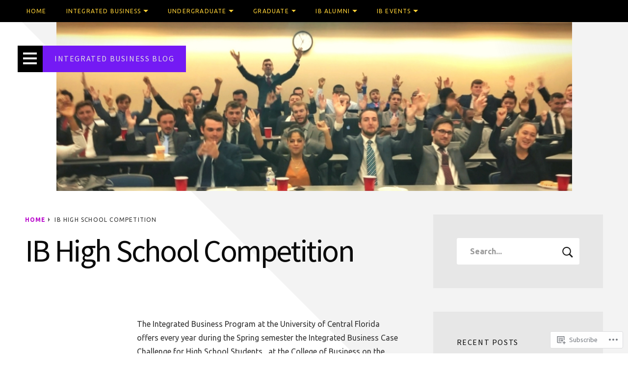

--- FILE ---
content_type: text/html; charset=UTF-8
request_url: https://integratedbusiness.blog/ib-high-school-competition-2/
body_size: 23920
content:
<!DOCTYPE html>
<html lang="en">

<head>
	<meta charset="UTF-8">
	<meta name="viewport" content="width=device-width, initial-scale=1">
	<link rel="profile" href="https://gmpg.org/xfn/11">
	<link rel="pingback" href="https://integratedbusiness.blog/xmlrpc.php">
	<title>IB High School Competition &#8211; Integrated Business Blog</title>
<script type="text/javascript">
  WebFontConfig = {"google":{"families":["Source+Sans+Pro:r:latin,latin-ext","Ubuntu:r,i,b,bi:latin,latin-ext"]},"api_url":"https:\/\/fonts-api.wp.com\/css"};
  (function() {
    var wf = document.createElement('script');
    wf.src = '/wp-content/plugins/custom-fonts/js/webfont.js';
    wf.type = 'text/javascript';
    wf.async = 'true';
    var s = document.getElementsByTagName('script')[0];
    s.parentNode.insertBefore(wf, s);
	})();
</script><style id="jetpack-custom-fonts-css">.wf-active body, .wf-active html{font-family:"Ubuntu",sans-serif}.wf-active blockquote{font-family:"Ubuntu",sans-serif}.wf-active h1, .wf-active h2, .wf-active h3, .wf-active h4, .wf-active h5, .wf-active h6{font-family:"Source Sans Pro",sans-serif;font-weight:400;font-style:normal}.wf-active h1{font-style:normal;font-weight:400}.wf-active h2{font-style:normal;font-weight:400}.wf-active h3{font-style:normal;font-weight:400}.wf-active h4{font-weight:400;font-style:normal}.wf-active h5, .wf-active h6{font-weight:400;font-style:normal}.wf-active main div#jp-relatedposts h3.jp-relatedposts-headline em, .wf-active main div#jp-relatedposts h3.sd-title, .wf-active main div.pd-rating h3.jp-relatedposts-headline em, .wf-active main div.pd-rating h3.sd-title, .wf-active main div.sharedaddy h3.jp-relatedposts-headline em, .wf-active main div.sharedaddy h3.sd-title{font-family:"Source Sans Pro",sans-serif;font-weight:400;font-style:normal}.wf-active #jp-relatedposts .jp-relatedposts-post-title{font-style:normal;font-weight:400}.wf-active .masthead .branding .site-title{font-family:"Source Sans Pro",sans-serif;font-weight:400;font-style:normal}.wf-active .masthead .branding .site-description{font-family:"Source Sans Pro",sans-serif;font-style:normal;font-weight:400}.wf-active .content-posts article h2.entry-title{font-weight:400;font-style:normal}.wf-active .content-single article h1.entry-title{font-weight:400;font-style:normal}.wf-active .content-comments .comment-reply-title{font-weight:400;font-style:normal}.wf-active .archive h1.entry-archive-title, .wf-active .search h1.entry-archive-title{font-weight:400;font-style:normal}.wf-active .taxonomies h3{font-weight:400;font-style:normal}.wf-active .contributor h2{font-weight:400;font-style:normal}.wf-active .contributor h2 small{font-style:normal;font-weight:400}.wf-active .child-page h2{font-weight:400;font-style:normal}.wf-active .featured-posts article h2.entry-title{font-weight:400;font-style:normal}.wf-active .content-testimonials .testimonial .entry-meta h3{font-style:normal;font-weight:400}.wf-active .showcase .item h2{font-weight:400;font-style:normal}.wf-active .widget .widget-title{font-weight:400;font-style:normal}</style>
<meta name='robots' content='max-image-preview:large' />

<!-- Async WordPress.com Remote Login -->
<script id="wpcom_remote_login_js">
var wpcom_remote_login_extra_auth = '';
function wpcom_remote_login_remove_dom_node_id( element_id ) {
	var dom_node = document.getElementById( element_id );
	if ( dom_node ) { dom_node.parentNode.removeChild( dom_node ); }
}
function wpcom_remote_login_remove_dom_node_classes( class_name ) {
	var dom_nodes = document.querySelectorAll( '.' + class_name );
	for ( var i = 0; i < dom_nodes.length; i++ ) {
		dom_nodes[ i ].parentNode.removeChild( dom_nodes[ i ] );
	}
}
function wpcom_remote_login_final_cleanup() {
	wpcom_remote_login_remove_dom_node_classes( "wpcom_remote_login_msg" );
	wpcom_remote_login_remove_dom_node_id( "wpcom_remote_login_key" );
	wpcom_remote_login_remove_dom_node_id( "wpcom_remote_login_validate" );
	wpcom_remote_login_remove_dom_node_id( "wpcom_remote_login_js" );
	wpcom_remote_login_remove_dom_node_id( "wpcom_request_access_iframe" );
	wpcom_remote_login_remove_dom_node_id( "wpcom_request_access_styles" );
}

// Watch for messages back from the remote login
window.addEventListener( "message", function( e ) {
	if ( e.origin === "https://r-login.wordpress.com" ) {
		var data = {};
		try {
			data = JSON.parse( e.data );
		} catch( e ) {
			wpcom_remote_login_final_cleanup();
			return;
		}

		if ( data.msg === 'LOGIN' ) {
			// Clean up the login check iframe
			wpcom_remote_login_remove_dom_node_id( "wpcom_remote_login_key" );

			var id_regex = new RegExp( /^[0-9]+$/ );
			var token_regex = new RegExp( /^.*|.*|.*$/ );
			if (
				token_regex.test( data.token )
				&& id_regex.test( data.wpcomid )
			) {
				// We have everything we need to ask for a login
				var script = document.createElement( "script" );
				script.setAttribute( "id", "wpcom_remote_login_validate" );
				script.src = '/remote-login.php?wpcom_remote_login=validate'
					+ '&wpcomid=' + data.wpcomid
					+ '&token=' + encodeURIComponent( data.token )
					+ '&host=' + window.location.protocol
					+ '//' + window.location.hostname
					+ '&postid=5279'
					+ '&is_singular=';
				document.body.appendChild( script );
			}

			return;
		}

		// Safari ITP, not logged in, so redirect
		if ( data.msg === 'LOGIN-REDIRECT' ) {
			window.location = 'https://wordpress.com/log-in?redirect_to=' + window.location.href;
			return;
		}

		// Safari ITP, storage access failed, remove the request
		if ( data.msg === 'LOGIN-REMOVE' ) {
			var css_zap = 'html { -webkit-transition: margin-top 1s; transition: margin-top 1s; } /* 9001 */ html { margin-top: 0 !important; } * html body { margin-top: 0 !important; } @media screen and ( max-width: 782px ) { html { margin-top: 0 !important; } * html body { margin-top: 0 !important; } }';
			var style_zap = document.createElement( 'style' );
			style_zap.type = 'text/css';
			style_zap.appendChild( document.createTextNode( css_zap ) );
			document.body.appendChild( style_zap );

			var e = document.getElementById( 'wpcom_request_access_iframe' );
			e.parentNode.removeChild( e );

			document.cookie = 'wordpress_com_login_access=denied; path=/; max-age=31536000';

			return;
		}

		// Safari ITP
		if ( data.msg === 'REQUEST_ACCESS' ) {
			console.log( 'request access: safari' );

			// Check ITP iframe enable/disable knob
			if ( wpcom_remote_login_extra_auth !== 'safari_itp_iframe' ) {
				return;
			}

			// If we are in a "private window" there is no ITP.
			var private_window = false;
			try {
				var opendb = window.openDatabase( null, null, null, null );
			} catch( e ) {
				private_window = true;
			}

			if ( private_window ) {
				console.log( 'private window' );
				return;
			}

			var iframe = document.createElement( 'iframe' );
			iframe.id = 'wpcom_request_access_iframe';
			iframe.setAttribute( 'scrolling', 'no' );
			iframe.setAttribute( 'sandbox', 'allow-storage-access-by-user-activation allow-scripts allow-same-origin allow-top-navigation-by-user-activation' );
			iframe.src = 'https://r-login.wordpress.com/remote-login.php?wpcom_remote_login=request_access&origin=' + encodeURIComponent( data.origin ) + '&wpcomid=' + encodeURIComponent( data.wpcomid );

			var css = 'html { -webkit-transition: margin-top 1s; transition: margin-top 1s; } /* 9001 */ html { margin-top: 46px !important; } * html body { margin-top: 46px !important; } @media screen and ( max-width: 660px ) { html { margin-top: 71px !important; } * html body { margin-top: 71px !important; } #wpcom_request_access_iframe { display: block; height: 71px !important; } } #wpcom_request_access_iframe { border: 0px; height: 46px; position: fixed; top: 0; left: 0; width: 100%; min-width: 100%; z-index: 99999; background: #23282d; } ';

			var style = document.createElement( 'style' );
			style.type = 'text/css';
			style.id = 'wpcom_request_access_styles';
			style.appendChild( document.createTextNode( css ) );
			document.body.appendChild( style );

			document.body.appendChild( iframe );
		}

		if ( data.msg === 'DONE' ) {
			wpcom_remote_login_final_cleanup();
		}
	}
}, false );

// Inject the remote login iframe after the page has had a chance to load
// more critical resources
window.addEventListener( "DOMContentLoaded", function( e ) {
	var iframe = document.createElement( "iframe" );
	iframe.style.display = "none";
	iframe.setAttribute( "scrolling", "no" );
	iframe.setAttribute( "id", "wpcom_remote_login_key" );
	iframe.src = "https://r-login.wordpress.com/remote-login.php"
		+ "?wpcom_remote_login=key"
		+ "&origin=aHR0cHM6Ly9pbnRlZ3JhdGVkYnVzaW5lc3MuYmxvZw%3D%3D"
		+ "&wpcomid=134643359"
		+ "&time=" + Math.floor( Date.now() / 1000 );
	document.body.appendChild( iframe );
}, false );
</script>
<link rel='dns-prefetch' href='//s0.wp.com' />
<link rel="alternate" type="application/rss+xml" title="Integrated Business Blog &raquo; Feed" href="https://integratedbusiness.blog/feed/" />
<link rel="alternate" type="application/rss+xml" title="Integrated Business Blog &raquo; Comments Feed" href="https://integratedbusiness.blog/comments/feed/" />
	<script type="text/javascript">
		/* <![CDATA[ */
		function addLoadEvent(func) {
			var oldonload = window.onload;
			if (typeof window.onload != 'function') {
				window.onload = func;
			} else {
				window.onload = function () {
					oldonload();
					func();
				}
			}
		}
		/* ]]> */
	</script>
	<link crossorigin='anonymous' rel='stylesheet' id='all-css-0-1' href='/wp-content/mu-plugins/likes/jetpack-likes.css?m=1743883414i&cssminify=yes' type='text/css' media='all' />
<style id='wp-emoji-styles-inline-css'>

	img.wp-smiley, img.emoji {
		display: inline !important;
		border: none !important;
		box-shadow: none !important;
		height: 1em !important;
		width: 1em !important;
		margin: 0 0.07em !important;
		vertical-align: -0.1em !important;
		background: none !important;
		padding: 0 !important;
	}
/*# sourceURL=wp-emoji-styles-inline-css */
</style>
<link crossorigin='anonymous' rel='stylesheet' id='all-css-2-1' href='/wp-content/plugins/gutenberg-core/v22.2.0/build/styles/block-library/style.css?m=1764855221i&cssminify=yes' type='text/css' media='all' />
<style id='wp-block-library-inline-css'>
.has-text-align-justify {
	text-align:justify;
}
.has-text-align-justify{text-align:justify;}

/*# sourceURL=wp-block-library-inline-css */
</style><style id='wp-block-paragraph-inline-css'>
.is-small-text{font-size:.875em}.is-regular-text{font-size:1em}.is-large-text{font-size:2.25em}.is-larger-text{font-size:3em}.has-drop-cap:not(:focus):first-letter{float:left;font-size:8.4em;font-style:normal;font-weight:100;line-height:.68;margin:.05em .1em 0 0;text-transform:uppercase}body.rtl .has-drop-cap:not(:focus):first-letter{float:none;margin-left:.1em}p.has-drop-cap.has-background{overflow:hidden}:root :where(p.has-background){padding:1.25em 2.375em}:where(p.has-text-color:not(.has-link-color)) a{color:inherit}p.has-text-align-left[style*="writing-mode:vertical-lr"],p.has-text-align-right[style*="writing-mode:vertical-rl"]{rotate:180deg}
/*# sourceURL=/wp-content/plugins/gutenberg-core/v22.2.0/build/styles/block-library/paragraph/style.css */
</style>
<style id='global-styles-inline-css'>
:root{--wp--preset--aspect-ratio--square: 1;--wp--preset--aspect-ratio--4-3: 4/3;--wp--preset--aspect-ratio--3-4: 3/4;--wp--preset--aspect-ratio--3-2: 3/2;--wp--preset--aspect-ratio--2-3: 2/3;--wp--preset--aspect-ratio--16-9: 16/9;--wp--preset--aspect-ratio--9-16: 9/16;--wp--preset--color--black: #000000;--wp--preset--color--cyan-bluish-gray: #abb8c3;--wp--preset--color--white: #ffffff;--wp--preset--color--pale-pink: #f78da7;--wp--preset--color--vivid-red: #cf2e2e;--wp--preset--color--luminous-vivid-orange: #ff6900;--wp--preset--color--luminous-vivid-amber: #fcb900;--wp--preset--color--light-green-cyan: #7bdcb5;--wp--preset--color--vivid-green-cyan: #00d084;--wp--preset--color--pale-cyan-blue: #8ed1fc;--wp--preset--color--vivid-cyan-blue: #0693e3;--wp--preset--color--vivid-purple: #9b51e0;--wp--preset--color--carmack-white: #ffffff;--wp--preset--color--carmack-light-gray: #e2e4e7;--wp--preset--color--carmack-black: #000000;--wp--preset--color--carmack-yellow: #ffee00;--wp--preset--color--carmack-blue: #006194;--wp--preset--gradient--vivid-cyan-blue-to-vivid-purple: linear-gradient(135deg,rgb(6,147,227) 0%,rgb(155,81,224) 100%);--wp--preset--gradient--light-green-cyan-to-vivid-green-cyan: linear-gradient(135deg,rgb(122,220,180) 0%,rgb(0,208,130) 100%);--wp--preset--gradient--luminous-vivid-amber-to-luminous-vivid-orange: linear-gradient(135deg,rgb(252,185,0) 0%,rgb(255,105,0) 100%);--wp--preset--gradient--luminous-vivid-orange-to-vivid-red: linear-gradient(135deg,rgb(255,105,0) 0%,rgb(207,46,46) 100%);--wp--preset--gradient--very-light-gray-to-cyan-bluish-gray: linear-gradient(135deg,rgb(238,238,238) 0%,rgb(169,184,195) 100%);--wp--preset--gradient--cool-to-warm-spectrum: linear-gradient(135deg,rgb(74,234,220) 0%,rgb(151,120,209) 20%,rgb(207,42,186) 40%,rgb(238,44,130) 60%,rgb(251,105,98) 80%,rgb(254,248,76) 100%);--wp--preset--gradient--blush-light-purple: linear-gradient(135deg,rgb(255,206,236) 0%,rgb(152,150,240) 100%);--wp--preset--gradient--blush-bordeaux: linear-gradient(135deg,rgb(254,205,165) 0%,rgb(254,45,45) 50%,rgb(107,0,62) 100%);--wp--preset--gradient--luminous-dusk: linear-gradient(135deg,rgb(255,203,112) 0%,rgb(199,81,192) 50%,rgb(65,88,208) 100%);--wp--preset--gradient--pale-ocean: linear-gradient(135deg,rgb(255,245,203) 0%,rgb(182,227,212) 50%,rgb(51,167,181) 100%);--wp--preset--gradient--electric-grass: linear-gradient(135deg,rgb(202,248,128) 0%,rgb(113,206,126) 100%);--wp--preset--gradient--midnight: linear-gradient(135deg,rgb(2,3,129) 0%,rgb(40,116,252) 100%);--wp--preset--font-size--small: 12px;--wp--preset--font-size--medium: 20px;--wp--preset--font-size--large: 28px;--wp--preset--font-size--x-large: 42px;--wp--preset--font-size--normal: 16px;--wp--preset--font-size--huge: 40px;--wp--preset--font-family--albert-sans: 'Albert Sans', sans-serif;--wp--preset--font-family--alegreya: Alegreya, serif;--wp--preset--font-family--arvo: Arvo, serif;--wp--preset--font-family--bodoni-moda: 'Bodoni Moda', serif;--wp--preset--font-family--bricolage-grotesque: 'Bricolage Grotesque', sans-serif;--wp--preset--font-family--cabin: Cabin, sans-serif;--wp--preset--font-family--chivo: Chivo, sans-serif;--wp--preset--font-family--commissioner: Commissioner, sans-serif;--wp--preset--font-family--cormorant: Cormorant, serif;--wp--preset--font-family--courier-prime: 'Courier Prime', monospace;--wp--preset--font-family--crimson-pro: 'Crimson Pro', serif;--wp--preset--font-family--dm-mono: 'DM Mono', monospace;--wp--preset--font-family--dm-sans: 'DM Sans', sans-serif;--wp--preset--font-family--dm-serif-display: 'DM Serif Display', serif;--wp--preset--font-family--domine: Domine, serif;--wp--preset--font-family--eb-garamond: 'EB Garamond', serif;--wp--preset--font-family--epilogue: Epilogue, sans-serif;--wp--preset--font-family--fahkwang: Fahkwang, sans-serif;--wp--preset--font-family--figtree: Figtree, sans-serif;--wp--preset--font-family--fira-sans: 'Fira Sans', sans-serif;--wp--preset--font-family--fjalla-one: 'Fjalla One', sans-serif;--wp--preset--font-family--fraunces: Fraunces, serif;--wp--preset--font-family--gabarito: Gabarito, system-ui;--wp--preset--font-family--ibm-plex-mono: 'IBM Plex Mono', monospace;--wp--preset--font-family--ibm-plex-sans: 'IBM Plex Sans', sans-serif;--wp--preset--font-family--ibarra-real-nova: 'Ibarra Real Nova', serif;--wp--preset--font-family--instrument-serif: 'Instrument Serif', serif;--wp--preset--font-family--inter: Inter, sans-serif;--wp--preset--font-family--josefin-sans: 'Josefin Sans', sans-serif;--wp--preset--font-family--jost: Jost, sans-serif;--wp--preset--font-family--libre-baskerville: 'Libre Baskerville', serif;--wp--preset--font-family--libre-franklin: 'Libre Franklin', sans-serif;--wp--preset--font-family--literata: Literata, serif;--wp--preset--font-family--lora: Lora, serif;--wp--preset--font-family--merriweather: Merriweather, serif;--wp--preset--font-family--montserrat: Montserrat, sans-serif;--wp--preset--font-family--newsreader: Newsreader, serif;--wp--preset--font-family--noto-sans-mono: 'Noto Sans Mono', sans-serif;--wp--preset--font-family--nunito: Nunito, sans-serif;--wp--preset--font-family--open-sans: 'Open Sans', sans-serif;--wp--preset--font-family--overpass: Overpass, sans-serif;--wp--preset--font-family--pt-serif: 'PT Serif', serif;--wp--preset--font-family--petrona: Petrona, serif;--wp--preset--font-family--piazzolla: Piazzolla, serif;--wp--preset--font-family--playfair-display: 'Playfair Display', serif;--wp--preset--font-family--plus-jakarta-sans: 'Plus Jakarta Sans', sans-serif;--wp--preset--font-family--poppins: Poppins, sans-serif;--wp--preset--font-family--raleway: Raleway, sans-serif;--wp--preset--font-family--roboto: Roboto, sans-serif;--wp--preset--font-family--roboto-slab: 'Roboto Slab', serif;--wp--preset--font-family--rubik: Rubik, sans-serif;--wp--preset--font-family--rufina: Rufina, serif;--wp--preset--font-family--sora: Sora, sans-serif;--wp--preset--font-family--source-sans-3: 'Source Sans 3', sans-serif;--wp--preset--font-family--source-serif-4: 'Source Serif 4', serif;--wp--preset--font-family--space-mono: 'Space Mono', monospace;--wp--preset--font-family--syne: Syne, sans-serif;--wp--preset--font-family--texturina: Texturina, serif;--wp--preset--font-family--urbanist: Urbanist, sans-serif;--wp--preset--font-family--work-sans: 'Work Sans', sans-serif;--wp--preset--spacing--20: 0.44rem;--wp--preset--spacing--30: 0.67rem;--wp--preset--spacing--40: 1rem;--wp--preset--spacing--50: 1.5rem;--wp--preset--spacing--60: 2.25rem;--wp--preset--spacing--70: 3.38rem;--wp--preset--spacing--80: 5.06rem;--wp--preset--shadow--natural: 6px 6px 9px rgba(0, 0, 0, 0.2);--wp--preset--shadow--deep: 12px 12px 50px rgba(0, 0, 0, 0.4);--wp--preset--shadow--sharp: 6px 6px 0px rgba(0, 0, 0, 0.2);--wp--preset--shadow--outlined: 6px 6px 0px -3px rgb(255, 255, 255), 6px 6px rgb(0, 0, 0);--wp--preset--shadow--crisp: 6px 6px 0px rgb(0, 0, 0);}:where(.is-layout-flex){gap: 0.5em;}:where(.is-layout-grid){gap: 0.5em;}body .is-layout-flex{display: flex;}.is-layout-flex{flex-wrap: wrap;align-items: center;}.is-layout-flex > :is(*, div){margin: 0;}body .is-layout-grid{display: grid;}.is-layout-grid > :is(*, div){margin: 0;}:where(.wp-block-columns.is-layout-flex){gap: 2em;}:where(.wp-block-columns.is-layout-grid){gap: 2em;}:where(.wp-block-post-template.is-layout-flex){gap: 1.25em;}:where(.wp-block-post-template.is-layout-grid){gap: 1.25em;}.has-black-color{color: var(--wp--preset--color--black) !important;}.has-cyan-bluish-gray-color{color: var(--wp--preset--color--cyan-bluish-gray) !important;}.has-white-color{color: var(--wp--preset--color--white) !important;}.has-pale-pink-color{color: var(--wp--preset--color--pale-pink) !important;}.has-vivid-red-color{color: var(--wp--preset--color--vivid-red) !important;}.has-luminous-vivid-orange-color{color: var(--wp--preset--color--luminous-vivid-orange) !important;}.has-luminous-vivid-amber-color{color: var(--wp--preset--color--luminous-vivid-amber) !important;}.has-light-green-cyan-color{color: var(--wp--preset--color--light-green-cyan) !important;}.has-vivid-green-cyan-color{color: var(--wp--preset--color--vivid-green-cyan) !important;}.has-pale-cyan-blue-color{color: var(--wp--preset--color--pale-cyan-blue) !important;}.has-vivid-cyan-blue-color{color: var(--wp--preset--color--vivid-cyan-blue) !important;}.has-vivid-purple-color{color: var(--wp--preset--color--vivid-purple) !important;}.has-black-background-color{background-color: var(--wp--preset--color--black) !important;}.has-cyan-bluish-gray-background-color{background-color: var(--wp--preset--color--cyan-bluish-gray) !important;}.has-white-background-color{background-color: var(--wp--preset--color--white) !important;}.has-pale-pink-background-color{background-color: var(--wp--preset--color--pale-pink) !important;}.has-vivid-red-background-color{background-color: var(--wp--preset--color--vivid-red) !important;}.has-luminous-vivid-orange-background-color{background-color: var(--wp--preset--color--luminous-vivid-orange) !important;}.has-luminous-vivid-amber-background-color{background-color: var(--wp--preset--color--luminous-vivid-amber) !important;}.has-light-green-cyan-background-color{background-color: var(--wp--preset--color--light-green-cyan) !important;}.has-vivid-green-cyan-background-color{background-color: var(--wp--preset--color--vivid-green-cyan) !important;}.has-pale-cyan-blue-background-color{background-color: var(--wp--preset--color--pale-cyan-blue) !important;}.has-vivid-cyan-blue-background-color{background-color: var(--wp--preset--color--vivid-cyan-blue) !important;}.has-vivid-purple-background-color{background-color: var(--wp--preset--color--vivid-purple) !important;}.has-black-border-color{border-color: var(--wp--preset--color--black) !important;}.has-cyan-bluish-gray-border-color{border-color: var(--wp--preset--color--cyan-bluish-gray) !important;}.has-white-border-color{border-color: var(--wp--preset--color--white) !important;}.has-pale-pink-border-color{border-color: var(--wp--preset--color--pale-pink) !important;}.has-vivid-red-border-color{border-color: var(--wp--preset--color--vivid-red) !important;}.has-luminous-vivid-orange-border-color{border-color: var(--wp--preset--color--luminous-vivid-orange) !important;}.has-luminous-vivid-amber-border-color{border-color: var(--wp--preset--color--luminous-vivid-amber) !important;}.has-light-green-cyan-border-color{border-color: var(--wp--preset--color--light-green-cyan) !important;}.has-vivid-green-cyan-border-color{border-color: var(--wp--preset--color--vivid-green-cyan) !important;}.has-pale-cyan-blue-border-color{border-color: var(--wp--preset--color--pale-cyan-blue) !important;}.has-vivid-cyan-blue-border-color{border-color: var(--wp--preset--color--vivid-cyan-blue) !important;}.has-vivid-purple-border-color{border-color: var(--wp--preset--color--vivid-purple) !important;}.has-vivid-cyan-blue-to-vivid-purple-gradient-background{background: var(--wp--preset--gradient--vivid-cyan-blue-to-vivid-purple) !important;}.has-light-green-cyan-to-vivid-green-cyan-gradient-background{background: var(--wp--preset--gradient--light-green-cyan-to-vivid-green-cyan) !important;}.has-luminous-vivid-amber-to-luminous-vivid-orange-gradient-background{background: var(--wp--preset--gradient--luminous-vivid-amber-to-luminous-vivid-orange) !important;}.has-luminous-vivid-orange-to-vivid-red-gradient-background{background: var(--wp--preset--gradient--luminous-vivid-orange-to-vivid-red) !important;}.has-very-light-gray-to-cyan-bluish-gray-gradient-background{background: var(--wp--preset--gradient--very-light-gray-to-cyan-bluish-gray) !important;}.has-cool-to-warm-spectrum-gradient-background{background: var(--wp--preset--gradient--cool-to-warm-spectrum) !important;}.has-blush-light-purple-gradient-background{background: var(--wp--preset--gradient--blush-light-purple) !important;}.has-blush-bordeaux-gradient-background{background: var(--wp--preset--gradient--blush-bordeaux) !important;}.has-luminous-dusk-gradient-background{background: var(--wp--preset--gradient--luminous-dusk) !important;}.has-pale-ocean-gradient-background{background: var(--wp--preset--gradient--pale-ocean) !important;}.has-electric-grass-gradient-background{background: var(--wp--preset--gradient--electric-grass) !important;}.has-midnight-gradient-background{background: var(--wp--preset--gradient--midnight) !important;}.has-small-font-size{font-size: var(--wp--preset--font-size--small) !important;}.has-medium-font-size{font-size: var(--wp--preset--font-size--medium) !important;}.has-large-font-size{font-size: var(--wp--preset--font-size--large) !important;}.has-x-large-font-size{font-size: var(--wp--preset--font-size--x-large) !important;}.has-albert-sans-font-family{font-family: var(--wp--preset--font-family--albert-sans) !important;}.has-alegreya-font-family{font-family: var(--wp--preset--font-family--alegreya) !important;}.has-arvo-font-family{font-family: var(--wp--preset--font-family--arvo) !important;}.has-bodoni-moda-font-family{font-family: var(--wp--preset--font-family--bodoni-moda) !important;}.has-bricolage-grotesque-font-family{font-family: var(--wp--preset--font-family--bricolage-grotesque) !important;}.has-cabin-font-family{font-family: var(--wp--preset--font-family--cabin) !important;}.has-chivo-font-family{font-family: var(--wp--preset--font-family--chivo) !important;}.has-commissioner-font-family{font-family: var(--wp--preset--font-family--commissioner) !important;}.has-cormorant-font-family{font-family: var(--wp--preset--font-family--cormorant) !important;}.has-courier-prime-font-family{font-family: var(--wp--preset--font-family--courier-prime) !important;}.has-crimson-pro-font-family{font-family: var(--wp--preset--font-family--crimson-pro) !important;}.has-dm-mono-font-family{font-family: var(--wp--preset--font-family--dm-mono) !important;}.has-dm-sans-font-family{font-family: var(--wp--preset--font-family--dm-sans) !important;}.has-dm-serif-display-font-family{font-family: var(--wp--preset--font-family--dm-serif-display) !important;}.has-domine-font-family{font-family: var(--wp--preset--font-family--domine) !important;}.has-eb-garamond-font-family{font-family: var(--wp--preset--font-family--eb-garamond) !important;}.has-epilogue-font-family{font-family: var(--wp--preset--font-family--epilogue) !important;}.has-fahkwang-font-family{font-family: var(--wp--preset--font-family--fahkwang) !important;}.has-figtree-font-family{font-family: var(--wp--preset--font-family--figtree) !important;}.has-fira-sans-font-family{font-family: var(--wp--preset--font-family--fira-sans) !important;}.has-fjalla-one-font-family{font-family: var(--wp--preset--font-family--fjalla-one) !important;}.has-fraunces-font-family{font-family: var(--wp--preset--font-family--fraunces) !important;}.has-gabarito-font-family{font-family: var(--wp--preset--font-family--gabarito) !important;}.has-ibm-plex-mono-font-family{font-family: var(--wp--preset--font-family--ibm-plex-mono) !important;}.has-ibm-plex-sans-font-family{font-family: var(--wp--preset--font-family--ibm-plex-sans) !important;}.has-ibarra-real-nova-font-family{font-family: var(--wp--preset--font-family--ibarra-real-nova) !important;}.has-instrument-serif-font-family{font-family: var(--wp--preset--font-family--instrument-serif) !important;}.has-inter-font-family{font-family: var(--wp--preset--font-family--inter) !important;}.has-josefin-sans-font-family{font-family: var(--wp--preset--font-family--josefin-sans) !important;}.has-jost-font-family{font-family: var(--wp--preset--font-family--jost) !important;}.has-libre-baskerville-font-family{font-family: var(--wp--preset--font-family--libre-baskerville) !important;}.has-libre-franklin-font-family{font-family: var(--wp--preset--font-family--libre-franklin) !important;}.has-literata-font-family{font-family: var(--wp--preset--font-family--literata) !important;}.has-lora-font-family{font-family: var(--wp--preset--font-family--lora) !important;}.has-merriweather-font-family{font-family: var(--wp--preset--font-family--merriweather) !important;}.has-montserrat-font-family{font-family: var(--wp--preset--font-family--montserrat) !important;}.has-newsreader-font-family{font-family: var(--wp--preset--font-family--newsreader) !important;}.has-noto-sans-mono-font-family{font-family: var(--wp--preset--font-family--noto-sans-mono) !important;}.has-nunito-font-family{font-family: var(--wp--preset--font-family--nunito) !important;}.has-open-sans-font-family{font-family: var(--wp--preset--font-family--open-sans) !important;}.has-overpass-font-family{font-family: var(--wp--preset--font-family--overpass) !important;}.has-pt-serif-font-family{font-family: var(--wp--preset--font-family--pt-serif) !important;}.has-petrona-font-family{font-family: var(--wp--preset--font-family--petrona) !important;}.has-piazzolla-font-family{font-family: var(--wp--preset--font-family--piazzolla) !important;}.has-playfair-display-font-family{font-family: var(--wp--preset--font-family--playfair-display) !important;}.has-plus-jakarta-sans-font-family{font-family: var(--wp--preset--font-family--plus-jakarta-sans) !important;}.has-poppins-font-family{font-family: var(--wp--preset--font-family--poppins) !important;}.has-raleway-font-family{font-family: var(--wp--preset--font-family--raleway) !important;}.has-roboto-font-family{font-family: var(--wp--preset--font-family--roboto) !important;}.has-roboto-slab-font-family{font-family: var(--wp--preset--font-family--roboto-slab) !important;}.has-rubik-font-family{font-family: var(--wp--preset--font-family--rubik) !important;}.has-rufina-font-family{font-family: var(--wp--preset--font-family--rufina) !important;}.has-sora-font-family{font-family: var(--wp--preset--font-family--sora) !important;}.has-source-sans-3-font-family{font-family: var(--wp--preset--font-family--source-sans-3) !important;}.has-source-serif-4-font-family{font-family: var(--wp--preset--font-family--source-serif-4) !important;}.has-space-mono-font-family{font-family: var(--wp--preset--font-family--space-mono) !important;}.has-syne-font-family{font-family: var(--wp--preset--font-family--syne) !important;}.has-texturina-font-family{font-family: var(--wp--preset--font-family--texturina) !important;}.has-urbanist-font-family{font-family: var(--wp--preset--font-family--urbanist) !important;}.has-work-sans-font-family{font-family: var(--wp--preset--font-family--work-sans) !important;}
/*# sourceURL=global-styles-inline-css */
</style>

<style id='classic-theme-styles-inline-css'>
/*! This file is auto-generated */
.wp-block-button__link{color:#fff;background-color:#32373c;border-radius:9999px;box-shadow:none;text-decoration:none;padding:calc(.667em + 2px) calc(1.333em + 2px);font-size:1.125em}.wp-block-file__button{background:#32373c;color:#fff;text-decoration:none}
/*# sourceURL=/wp-includes/css/classic-themes.min.css */
</style>
<link crossorigin='anonymous' rel='stylesheet' id='all-css-4-1' href='/_static/??-eJyNkd1uwjAMhV9orlXWCW6mPQpKXa8E8qfYBe3tZ9YKKg0h7mzH38mxjZcClJNyUixhGn0SpNyHTCfBTdPumhbExxIYKp+bDgcveusA0Z/ADYm84UpIDxxZsFSOfopIrkZHJ3QirCYvgjx4zRVmlX98nODupbLVY3F67YgGOg4mn/QZdinGQN+bBRFYjMDs61W7j2dbfXJkLda45BhzTrj3iXDkxNUbIY/DV0StNA+xVl8e92dOQ67oJs3RqXq6YRRsy57mUeHAoXBFqYSSybtgC0zTOn5mpbLdZ7Rw/LvZPX0GjZzBrurUm991At/B+XpFv+Jnu/143+y6bdsdfwEPK/Gd&cssminify=yes' type='text/css' media='all' />
<style id='jetpack-global-styles-frontend-style-inline-css'>
:root { --font-headings: unset; --font-base: unset; --font-headings-default: -apple-system,BlinkMacSystemFont,"Segoe UI",Roboto,Oxygen-Sans,Ubuntu,Cantarell,"Helvetica Neue",sans-serif; --font-base-default: -apple-system,BlinkMacSystemFont,"Segoe UI",Roboto,Oxygen-Sans,Ubuntu,Cantarell,"Helvetica Neue",sans-serif;}
/*# sourceURL=jetpack-global-styles-frontend-style-inline-css */
</style>
<link crossorigin='anonymous' rel='stylesheet' id='all-css-6-1' href='/_static/??-eJyNjcEKwjAQRH/IuFRT6kX8FNkmS5K6yQY3Qfx7bfEiXrwM82B4A49qnJRGpUHupnIPqSgs1Cq624chi6zhO5OCRryTR++fW00l7J3qDv43XVNxoOISsmEJol/wY2uR8vs3WggsM/I6uOTzMI3Hw8lOg11eUT1JKA==&cssminify=yes' type='text/css' media='all' />
<script type="text/javascript" id="carmack-script-main-js-extra">
/* <![CDATA[ */
var site_settings = {"i18n":{"slide_next":"Next Slide","slide_prev":"Previous Slide","slide_number":"Slide #","slide_controls_label":"Slider Buttons","menu":"Menu"},"slider_autoplay":"1"};
//# sourceURL=carmack-script-main-js-extra
/* ]]> */
</script>
<script type="text/javascript" id="wpcom-actionbar-placeholder-js-extra">
/* <![CDATA[ */
var actionbardata = {"siteID":"134643359","postID":"5279","siteURL":"https://integratedbusiness.blog","xhrURL":"https://integratedbusiness.blog/wp-admin/admin-ajax.php","nonce":"4da4b0dc14","isLoggedIn":"","statusMessage":"","subsEmailDefault":"instantly","proxyScriptUrl":"https://s0.wp.com/wp-content/js/wpcom-proxy-request.js?m=1513050504i&amp;ver=20211021","shortlink":"https://wp.me/P96WT5-1n9","i18n":{"followedText":"New posts from this site will now appear in your \u003Ca href=\"https://wordpress.com/reader\"\u003EReader\u003C/a\u003E","foldBar":"Collapse this bar","unfoldBar":"Expand this bar","shortLinkCopied":"Shortlink copied to clipboard."}};
//# sourceURL=wpcom-actionbar-placeholder-js-extra
/* ]]> */
</script>
<script type="text/javascript" id="jetpack-mu-wpcom-settings-js-before">
/* <![CDATA[ */
var JETPACK_MU_WPCOM_SETTINGS = {"assetsUrl":"https://s0.wp.com/wp-content/mu-plugins/jetpack-mu-wpcom-plugin/moon/jetpack_vendor/automattic/jetpack-mu-wpcom/src/build/"};
//# sourceURL=jetpack-mu-wpcom-settings-js-before
/* ]]> */
</script>
<script crossorigin='anonymous' type='text/javascript'  src='/_static/??-eJyFjUsOwjAMRC9E6gIqhQXiLFawIGmdBtsR9Pb9CCR2Xc3izZuBd3Z+SEbJICpIby7L8BmrqDuYWUi+L3fSBcZXIRm/UXFImyXH4SFo9F/+vdmTeFayEIfC4FEYfQeoSrYuMa7Sja/79lA3x/p0vsQJ3l5AjQ=='></script>
<script type="text/javascript" id="rlt-proxy-js-after">
/* <![CDATA[ */
	rltInitialize( {"token":null,"iframeOrigins":["https:\/\/widgets.wp.com"]} );
//# sourceURL=rlt-proxy-js-after
/* ]]> */
</script>
<link rel="EditURI" type="application/rsd+xml" title="RSD" href="https://httpibdigitalsquad.wordpress.com/xmlrpc.php?rsd" />
<meta name="generator" content="WordPress.com" />
<link rel="canonical" href="https://integratedbusiness.blog/ib-high-school-competition-2/" />
<link rel='shortlink' href='https://wp.me/P96WT5-1n9' />
<link rel="alternate" type="application/json+oembed" href="https://public-api.wordpress.com/oembed/?format=json&amp;url=https%3A%2F%2Fintegratedbusiness.blog%2Fib-high-school-competition-2%2F&amp;for=wpcom-auto-discovery" /><link rel="alternate" type="application/xml+oembed" href="https://public-api.wordpress.com/oembed/?format=xml&amp;url=https%3A%2F%2Fintegratedbusiness.blog%2Fib-high-school-competition-2%2F&amp;for=wpcom-auto-discovery" />
<!-- Jetpack Open Graph Tags -->
<meta property="og:type" content="article" />
<meta property="og:title" content="IB High School Competition" />
<meta property="og:url" content="https://integratedbusiness.blog/ib-high-school-competition-2/" />
<meta property="og:description" content="The Integrated Business Program at the University of Central Florida offers every year during the Spring semester the Integrated Business Case Challenge for High School Students, &nbsp;at the Colle…" />
<meta property="article:published_time" content="2022-04-08T04:03:13+00:00" />
<meta property="article:modified_time" content="2023-03-08T17:31:17+00:00" />
<meta property="og:site_name" content="Integrated Business Blog" />
<meta property="og:image" content="https://s0.wp.com/_si/?t=[base64].c2wul8vMGJ5rLW_60kbfUbX5QB8j79FoTPE5X_6OqdEMQ" />
<meta property="og:image:width" content="1200" />
<meta property="og:image:height" content="630" />
<meta property="og:image:alt" content="" />
<meta property="og:locale" content="en_US" />
<meta property="article:publisher" content="https://www.facebook.com/WordPresscom" />
<meta name="twitter:text:title" content="IB High School&nbsp;Competition" />
<meta name="twitter:image" content="https://integratedbusiness.blog/wp-content/uploads/2017/08/cropped-integrated-business.jpg?w=240" />
<meta name="twitter:card" content="summary" />

<!-- End Jetpack Open Graph Tags -->
<link rel="search" type="application/opensearchdescription+xml" href="https://integratedbusiness.blog/osd.xml" title="Integrated Business Blog" />
<link rel="search" type="application/opensearchdescription+xml" href="https://s1.wp.com/opensearch.xml" title="WordPress.com" />
<meta name="theme-color" content="#ffffff" />
		<meta name="theme-color" content="#ffffff">
<style type="text/css">
.upcoming-events li {
	margin-bottom: 10px;
}
.upcoming-events li span {
	display: block;
}
</style>
		<meta name="description" content="The Integrated Business Program at the University of Central Florida offers every year during the Spring semester the Integrated Business Case Challenge for High School Students, &nbsp;at the College of Business on the UCF campus. High school students from Central Florida are invited to participate in a day-long competition to work on teamwork, presentation, and&hellip;" />
<style>
	.masthead .branding .site-title a,
	.masthead .branding .site-title a:hover,
	.masthead .branding p.site-description {
		color: #000000;
	}
</style>
<style type="text/css" id="custom-colors-css">body { color: #333333;}
.divider:before,
			.infinite-scroll #infinite-handle button,
			blockquote,
			.contributor,
			.widget input[type=text]:focus,
			.widget input[type=text]:hover,
			.widget input[type=search]:focus,
			.widget input[type=search]:hover,
			.widget .form-select:focus,
			.widget .form-select:hover,
			table th { border-color: #1a1a1a;}
.divider:before,
			.infinite-scroll #infinite-handle button,
			blockquote,
			.contributor,
			.widget input[type=text]:focus,
			.widget input[type=text]:hover,
			.widget input[type=search]:focus,
			.widget input[type=search]:hover,
			.widget .form-select:focus,
			.widget .form-select:hover,
			table th { border-color: rgba( 26, 26, 26, 0.3 );}
#footer .jetpack-social-navigation a,
			#footer .scroll-to-top,
			.comment-navigation a,
			.content-comments ol.comment-list li.comment .fn a,
			.content-comments ol.comment-list li.comment .reply a,
			.content-posts article.format-quote .permalink a,
			.image-navigation a,
			.infinite-scroll #infinite-handle button,
			.infinite-scroll #infinite-handle button:focus,
			.infinite-scroll #infinite-handle button:hover,
			.single-nav .jetpack-social-navigation a,
			.post-navigation a,
			.projects-terms a,
			a.post-edit-link,
			table th { color: #000000;}
.menu-overlay .close-overlay,
			.pagination span.current,
			.sticky-post,
			.the-content .button,
			.widget.jetpack_subscription_widget,
			.widget.jetpack_subscription_widget .widget-title,
			button { color: #E2E2E2;}
::-moz-selection { color: #E2E2E2;}
::selection { color: #E2E2E2;}
.showcase .item h2 a.entry,
			.masthead .branding .site-title a,
			.masthead .branding .site-title a:hover,
			.masthead .branding p.site-description { color: #E2E2E2;}
a.post-edit-link { background-color: #f2f2f2;}
a.post-edit-link { background-color: rgba( 242, 242, 242, 0.15 );}
body,
		.divider span,
		.single-nav { background-color: #ffffff;}
.content-comments ol.comment-list li.comment.bypostauthor .fn,
			.content-posts article.format-quote .permalink a,
			.masthead .branding .site-title,
			.menu-overlay .close-overlay,
			.pagination span.current,
			.projects-terms a.current-page,
			.showcase .item h2 a.entry,
			.sticky-post,
			.the-content .button,
			.widget.jetpack_subscription_widget,
			button,
			input[type=submit],
			.masthead .branding,
			.showcase nav .tab:focus,
			.showcase nav .tab:hover { background-color: #741af4;}
::-moz-selection { background-color: #741af4;}
::selection { background-color: #741af4;}
.sidebar-footer .widget .widget-title,
			.sidebar-overlay .widget .widget-title,
			.the-content .button:focus,
			.the-content .button:hover,
			.widget.jetpack_subscription_widget input[type=submit],
			a.post-edit-link:focus,
			a.post-edit-link:hover,
			button:focus,
			button:hover,
			input[type=submit]:focus,
			input[type=submit]:hover { color: #9858F2;}
.widget.widget_flickr #flickr_badge_uber_wrapper td a,
			.widget.widget_flickr #flickr_badge_wrapper td a,
			a { color: #B804CC;}
h1,
			h1 a,
			h2,
			h2 a,
			h3,
			h3 a,
			h4,
			h4 a,
			h5,
			h5 a,
			h6,
			h6 a { color: #0A0A0A;}
a:focus, a:hover { color: #551A53;}
#footer .jetpack-social-navigation a:focus,
			#footer .jetpack-social-navigation a:hover,
			.single-nav .jetpack-social-navigation a:focus,
			.single-nav .jetpack-social-navigation a:hover { color: #D033CB;}
</style>
<link rel="icon" href="https://integratedbusiness.blog/wp-content/uploads/2017/08/cropped-integrated-business.jpg?w=32" sizes="32x32" />
<link rel="icon" href="https://integratedbusiness.blog/wp-content/uploads/2017/08/cropped-integrated-business.jpg?w=192" sizes="192x192" />
<link rel="apple-touch-icon" href="https://integratedbusiness.blog/wp-content/uploads/2017/08/cropped-integrated-business.jpg?w=180" />
<meta name="msapplication-TileImage" content="https://integratedbusiness.blog/wp-content/uploads/2017/08/cropped-integrated-business.jpg?w=270" />
			<link rel="stylesheet" id="custom-css-css" type="text/css" href="https://s0.wp.com/?custom-css=1&#038;csblog=96WT5&#038;cscache=6&#038;csrev=34" />
			</head>

<body class="wp-singular page-template-default page page-id-5279 page-parent wp-embed-responsive wp-theme-premiumcarmack customizer-styles-applied singular multi-author-true themes-sidebar1-active themes-sidebar2-active themes-sidebar3-active themes-no-featured-posts themes-overlay-visible has-site-title has-custom-header editor-block carmack-display-triangle widgets-hidden jetpack-reblog-enabled custom-colors">

<span class="svg-defs"><svg xmlns="http://www.w3.org/2000/svg" xmlns:xlink="http://www.w3.org/1999/xlink">
	<symbol id="close" viewBox="0 0 32 32">
		<path d="M13 16L2 27l3 3 11-11 11 11 3-3-11-11L30 5l-3-3-11 11L5 2 2 5l11 11z" fill-rule="evenodd"/>
	</symbol>
	<symbol id="refresh" viewBox="0 0 32 32">
		<path d="M28.652 19C27.298 24.733 22.147 29 16 29 9.853 29 4.702 24.733 3.348 19h3.11c1.274 4.057 5.064 7 9.542 7s8.268-2.943 9.542-7h3.11zm0-6C27.298 7.267 22.147 3 16 3 9.853 3 4.702 7.267 3.348 13h3.11C7.732 8.943 11.522 6 16 6s8.268 2.943 9.542 7h3.11z"/>
		<path d="M22 17h8v8zM10 15H2V7z"/>
	</symbol>
	<symbol id="reply" viewBox="0 0 32 32">
		<path d="M15 12h1.992C21.967 12 26 16.024 26 20.993V25c0-2.761-2.69-5-5.999-5H15v5l-9-9 9-9v5z" fill-rule="evenodd"/>
	</symbol>
</svg></span>
<div class="webpage">

	<a href="#site-content" class="screen-reader-shortcut">Skip to content</a>

	<header class="masthead" id="header" role="banner">

		<div class="menu-wrapper">


			<nav class="menu container" role="navigation" aria-label="Primary Menu">

				<button class="menu-toggle" aria-controls="menu-overlay" aria-expanded="false">

<svg aria-hidden="true" role="img" class="icon" width="32" height="32" viewBox="0 0 32 32" xmlns="http://www.w3.org/2000/svg"><path d="M2 4h28v4H2V4zm0 10h28v4H2v-4zm0 10h28v4H2v-4z"  fill-rule="evenodd"/></svg>Menu
				</button>

<ul id="nav" class="menu-wrap"><li id="menu-item-8" class="menu-item menu-item-type-custom menu-item-object-custom menu-item-home menu-item-8"><a href="https://integratedbusiness.blog/">Home</a></li>
<li id="menu-item-9" class="menu-item menu-item-type-post_type menu-item-object-page menu-item-has-children menu-item-9"><a href="https://integratedbusiness.blog/about/">Integrated Business</a>
<ul class="sub-menu">
	<li id="menu-item-1254" class="menu-item menu-item-type-post_type menu-item-object-page menu-item-1254"><a href="https://integratedbusiness.blog/ib-department/">IB Department</a></li>
	<li id="menu-item-2579" class="menu-item menu-item-type-post_type menu-item-object-page menu-item-2579"><a href="https://integratedbusiness.blog/ib-faculty-2/">IB Faculty</a></li>
	<li id="menu-item-679" class="menu-item menu-item-type-post_type menu-item-object-page menu-item-679"><a href="https://integratedbusiness.blog/advisory-board/">IB Advisory Board</a></li>
	<li id="menu-item-93" class="menu-item menu-item-type-post_type menu-item-object-page menu-item-93"><a href="https://integratedbusiness.blog/mentoring/">IB Mentoring</a></li>
	<li id="menu-item-94" class="menu-item menu-item-type-post_type menu-item-object-page menu-item-94"><a href="https://integratedbusiness.blog/internship/">Internship</a></li>
</ul>
</li>
<li id="menu-item-4430" class="menu-item menu-item-type-post_type menu-item-object-page menu-item-has-children menu-item-4430"><a href="https://integratedbusiness.blog/undergraduate/">Undergraduate</a>
<ul class="sub-menu">
	<li id="menu-item-92" class="menu-item menu-item-type-post_type menu-item-object-page menu-item-has-children menu-item-92"><a href="https://integratedbusiness.blog/courses/">Courses</a>
	<ul class="sub-menu">
		<li id="menu-item-1932" class="menu-item menu-item-type-post_type menu-item-object-page menu-item-1932"><a href="https://integratedbusiness.blog/ib-learning-tools/">IB Learning resources</a></li>
		<li id="menu-item-234" class="menu-item menu-item-type-post_type menu-item-object-page menu-item-234"><a href="https://integratedbusiness.blog/applied-business-technology/">Applied Business Technology</a></li>
		<li id="menu-item-1096" class="menu-item menu-item-type-post_type menu-item-object-page menu-item-1096"><a href="https://integratedbusiness.blog/business-climate-geb-4932/">Business Climate</a></li>
		<li id="menu-item-241" class="menu-item menu-item-type-post_type menu-item-object-page menu-item-241"><a href="https://integratedbusiness.blog/data-driven-decision-making/">Data Driven Decision Making</a></li>
		<li id="menu-item-238" class="menu-item menu-item-type-post_type menu-item-object-page menu-item-238"><a href="https://integratedbusiness.blog/essential-of-human-resource-management/">Essentials of Human Resource Management</a></li>
		<li id="menu-item-236" class="menu-item menu-item-type-post_type menu-item-object-page menu-item-236"><a href="https://integratedbusiness.blog/integrated-business-foundations/">Integrated Business Foundations</a></li>
		<li id="menu-item-235" class="menu-item menu-item-type-post_type menu-item-object-page menu-item-235"><a href="https://integratedbusiness.blog/contemporary-selling/">Integrated Marketing and Sales</a></li>
		<li id="menu-item-239" class="menu-item menu-item-type-post_type menu-item-object-page menu-item-239"><a href="https://integratedbusiness.blog/project-management/">Project Management</a></li>
		<li id="menu-item-237" class="menu-item menu-item-type-post_type menu-item-object-page menu-item-237"><a href="https://integratedbusiness.blog/small-business-finance/">Small Business Finance</a></li>
	</ul>
</li>
	<li id="menu-item-127" class="menu-item menu-item-type-post_type menu-item-object-page menu-item-127"><a href="https://integratedbusiness.blog/student-organizations/">IBPA</a></li>
	<li id="menu-item-4431" class="menu-item menu-item-type-post_type menu-item-object-page menu-item-4431"><a href="https://integratedbusiness.blog/kapm/">KAPM</a></li>
	<li id="menu-item-906" class="menu-item menu-item-type-post_type menu-item-object-page menu-item-906"><a href="https://integratedbusiness.blog/ib-squad/">IB Digital Squad</a></li>
</ul>
</li>
<li id="menu-item-4432" class="menu-item menu-item-type-post_type menu-item-object-page menu-item-has-children menu-item-4432"><a href="https://integratedbusiness.blog/graduate/">Graduate</a>
<ul class="sub-menu">
	<li id="menu-item-4452" class="menu-item menu-item-type-post_type menu-item-object-page menu-item-4452"><a href="https://integratedbusiness.blog/graduate-courses/">IB Graduate Courses</a></li>
	<li id="menu-item-4456" class="menu-item menu-item-type-post_type menu-item-object-page menu-item-4456"><a href="https://integratedbusiness.blog/ib-graduate-faculty/">IB Graduate Faculty</a></li>
	<li id="menu-item-6977" class="menu-item menu-item-type-post_type menu-item-object-page menu-item-6977"><a href="https://integratedbusiness.blog/msm-ib-testimonials/">MSM-IB Testimonials (Alumni)</a></li>
	<li id="menu-item-7313" class="menu-item menu-item-type-post_type menu-item-object-page menu-item-has-children menu-item-7313"><a href="https://integratedbusiness.blog/msm-ib-honors-cord-ceremony/">MSM-IB Honors Cord Ceremony</a>
	<ul class="sub-menu">
		<li id="menu-item-7370" class="menu-item menu-item-type-post_type menu-item-object-page menu-item-7370"><a href="https://integratedbusiness.blog/msm-ib-honors-cord-ceremony-2023/">MSM-IB Honor’s Cord Ceremony 2023</a></li>
		<li id="menu-item-7846" class="menu-item menu-item-type-post_type menu-item-object-page menu-item-7846"><a href="https://integratedbusiness.blog/msm-ib-honors-cord-ceremony-2024/">MSM-IB Honor’s Cord Ceremony (2024)</a></li>
	</ul>
</li>
</ul>
</li>
<li id="menu-item-612" class="menu-item menu-item-type-post_type menu-item-object-page menu-item-has-children menu-item-612"><a href="https://integratedbusiness.blog/ib-alumni/">IB Alumni</a>
<ul class="sub-menu">
	<li id="menu-item-688" class="menu-item menu-item-type-post_type menu-item-object-page menu-item-688"><a href="https://integratedbusiness.blog/testimonials/">IB Alumni Spotlight</a></li>
	<li id="menu-item-2983" class="menu-item menu-item-type-post_type menu-item-object-page menu-item-has-children menu-item-2983"><a href="https://integratedbusiness.blog/ib-alumni-networking-event/">IB Alumni Networking Event</a>
	<ul class="sub-menu">
		<li id="menu-item-6654" class="menu-item menu-item-type-post_type menu-item-object-page menu-item-6654"><a href="https://integratedbusiness.blog/ib-alumni-networking-event-spring-2023/">IB Alumni Networking event Spring 2023</a></li>
		<li id="menu-item-5418" class="menu-item menu-item-type-post_type menu-item-object-page menu-item-5418"><a href="https://integratedbusiness.blog/ib-alumni-networking-event-spring-2022/">IB Alumni Networking Event Spring 2022</a></li>
		<li id="menu-item-5259" class="menu-item menu-item-type-post_type menu-item-object-page menu-item-5259"><a href="https://integratedbusiness.blog/ib-alumni-networking-event-fall-2021/">IB Alumni Networking Event Fall 2021</a></li>
		<li id="menu-item-3083" class="menu-item menu-item-type-post_type menu-item-object-page menu-item-3083"><a href="https://integratedbusiness.blog/ib-alumni-networking-event-spring-2020/">IB Alumni Networking Event Spring 2020</a></li>
		<li id="menu-item-804" class="menu-item menu-item-type-post_type menu-item-object-page menu-item-804"><a href="https://integratedbusiness.blog/what-can-ib-fall-2018/">IB Alumni Networking Event Fall 2019</a></li>
	</ul>
</li>
</ul>
</li>
<li id="menu-item-4437" class="menu-item menu-item-type-post_type menu-item-object-page current-menu-ancestor current-menu-parent current_page_parent current_page_ancestor menu-item-has-children menu-item-4437"><a href="https://integratedbusiness.blog/ib-events/">IB Events</a>
<ul class="sub-menu">
	<li id="menu-item-5283" class="menu-item menu-item-type-post_type menu-item-object-page current-menu-item page_item page-item-5279 current_page_item menu-item-has-children menu-item-5283"><a target="_blank" rel="httpsintegratedbusinessblogib-high-school-competition" href="https://integratedbusiness.blog/ib-high-school-competition-2/" aria-current="page">IB High School Competition</a>
	<ul class="sub-menu">
		<li id="menu-item-6532" class="menu-item menu-item-type-post_type menu-item-object-page menu-item-6532"><a href="https://integratedbusiness.blog/ib-high-school-competition-2/ib-high-school-competition-2023/">IB High School Competition 2023</a></li>
		<li id="menu-item-5357" class="menu-item menu-item-type-post_type menu-item-object-page menu-item-5357"><a href="https://integratedbusiness.blog/ib-high-school-competition-2022/">IB High School Competition 2022</a></li>
		<li id="menu-item-5386" class="menu-item menu-item-type-post_type menu-item-object-page menu-item-5386"><a href="https://integratedbusiness.blog/ib-high-school-competition-3/">IB High School Competition 2021</a></li>
		<li id="menu-item-5340" class="menu-item menu-item-type-post_type menu-item-object-page menu-item-5340"><a href="https://integratedbusiness.blog/integrated-business-high-school-competition-2020/">IB High School Competition 2020</a></li>
	</ul>
</li>
	<li id="menu-item-4440" class="menu-item menu-item-type-post_type menu-item-object-page menu-item-has-children menu-item-4440"><a href="https://integratedbusiness.blog/ib-case-competition/">The IB Case Competition (sponsored by Enterprise Holdings)</a>
	<ul class="sub-menu">
		<li id="menu-item-6641" class="menu-item menu-item-type-post_type menu-item-object-page menu-item-6641"><a href="https://integratedbusiness.blog/ib-case-competition-fall-2022/">IB Case Competition Fall 2022</a></li>
		<li id="menu-item-5122" class="menu-item menu-item-type-post_type menu-item-object-page menu-item-5122"><a rel="httpsintegratedbusinessblog20220303fall-2020-case-competitionpreview_id5106preview_nonce75052351d4previewtrue" href="https://integratedbusiness.blog/https-integratedbusiness-blog-2022-03-03-fall-2020-case-competition/">Fall 2021 Competition</a></li>
		<li id="menu-item-4475" class="menu-item menu-item-type-post_type menu-item-object-page menu-item-4475"><a href="https://integratedbusiness.blog/ib-competition/">Fall 2020 Competition</a></li>
		<li id="menu-item-4470" class="menu-item menu-item-type-post_type menu-item-object-page menu-item-4470"><a href="https://integratedbusiness.blog/spring-2019-ib-competition/">Spring 2019 IB Competition</a></li>
		<li id="menu-item-4473" class="menu-item menu-item-type-post_type menu-item-object-page menu-item-4473"><a href="https://integratedbusiness.blog/fall-2018-ib-competition-2/">Fall 2018 IB Competition</a></li>
		<li id="menu-item-4474" class="menu-item menu-item-type-post_type menu-item-object-page menu-item-4474"><a href="https://integratedbusiness.blog/fall-2018-ib-competition/">Spring 2018 IB Competition</a></li>
	</ul>
</li>
	<li id="menu-item-4870" class="menu-item menu-item-type-post_type menu-item-object-page menu-item-has-children menu-item-4870"><a href="https://integratedbusiness.blog/ib-sales-competition/">Northwestern Mutual IB Sales Competition</a>
	<ul class="sub-menu">
		<li id="menu-item-6752" class="menu-item menu-item-type-post_type menu-item-object-page menu-item-6752"><a href="https://integratedbusiness.blog/2023-northwestern-mutual-ib-sales-competition/">2023 Northwestern Mutual IB Sales Competition</a></li>
		<li id="menu-item-5544" class="menu-item menu-item-type-post_type menu-item-object-page menu-item-5544"><a href="https://integratedbusiness.blog/2022-northwestern-mutual-ib-sales-competition/">2022 Northwestern Mutual IB Sales Competition</a></li>
		<li id="menu-item-5330" class="menu-item menu-item-type-post_type menu-item-object-page menu-item-5330"><a href="https://integratedbusiness.blog/congratulations-to-the-winners-of-the-ib-sales-competition/">2021 IB Sales Competition</a></li>
	</ul>
</li>
	<li id="menu-item-4438" class="menu-item menu-item-type-post_type menu-item-object-page menu-item-has-children menu-item-4438"><a href="https://integratedbusiness.blog/ib-excellence-awards/">IB Excellence Awards</a>
	<ul class="sub-menu">
		<li id="menu-item-6724" class="menu-item menu-item-type-post_type menu-item-object-page menu-item-6724"><a href="https://integratedbusiness.blog/congratulations-fall-2022-ib-excellence-award-nominees/">Fall 2022 IB Excellence Award Nominees!</a></li>
		<li id="menu-item-5763" class="menu-item menu-item-type-post_type menu-item-object-page menu-item-5763"><a href="https://integratedbusiness.blog/ib-excellence-awards-spring-2022/">IB Excellence Awards Spring 2022</a></li>
		<li id="menu-item-5218" class="menu-item menu-item-type-custom menu-item-object-custom menu-item-5218"><a href="https://integratedbusiness.blog/2022/02/22/congratulations-to-the-spring-2021-ib-excellence-award-winners/">IB Excellence Awards Spring 2021</a></li>
		<li id="menu-item-5219" class="menu-item menu-item-type-custom menu-item-object-custom menu-item-5219"><a href="https://integratedbusiness.blog/2020/01/07/congratulations-to-the-fall-2019-ib-excellence-award-winners/">IB Excellence Awards Fall 2019</a></li>
		<li id="menu-item-4465" class="menu-item menu-item-type-post_type menu-item-object-page menu-item-4465"><a href="https://integratedbusiness.blog/ib-excellence-awards-spring-2019/">IB Excellence Awards Spring 2019</a></li>
		<li id="menu-item-4469" class="menu-item menu-item-type-post_type menu-item-object-page menu-item-4469"><a href="https://integratedbusiness.blog/ib-excellence-awards-spring-2018/">IB Excellence Awards Spring 2018</a></li>
		<li id="menu-item-4468" class="menu-item menu-item-type-post_type menu-item-object-page menu-item-4468"><a href="https://integratedbusiness.blog/ib-excellence-awards-fall-2017/">IB Excellence Awards Fall 2017</a></li>
		<li id="menu-item-4467" class="menu-item menu-item-type-post_type menu-item-object-page menu-item-4467"><a href="https://integratedbusiness.blog/ib-excellence-awards-spring-2017/">IB Excellence Awards Spring 2017</a></li>
		<li id="menu-item-4466" class="menu-item menu-item-type-post_type menu-item-object-page menu-item-4466"><a href="https://integratedbusiness.blog/ib-excellence-awards-fall-2016/">IB Excellence Awards Fall 2016</a></li>
	</ul>
</li>
	<li id="menu-item-5567" class="menu-item menu-item-type-post_type menu-item-object-page menu-item-has-children menu-item-5567"><a href="https://integratedbusiness.blog/ib-graduation-reception-2/">IB Graduation Reception</a>
	<ul class="sub-menu">
		<li id="menu-item-7232" class="menu-item menu-item-type-post_type menu-item-object-page menu-item-7232"><a href="https://integratedbusiness.blog/class-summer-2023/">Class Summer 2023</a></li>
		<li id="menu-item-6927" class="menu-item menu-item-type-post_type menu-item-object-page menu-item-6927"><a href="https://integratedbusiness.blog/class-spring-2023/">Class Spring 2023</a></li>
		<li id="menu-item-6453" class="menu-item menu-item-type-post_type menu-item-object-page menu-item-6453"><a href="https://integratedbusiness.blog/class-fall-2022/">Class Fall 2022</a></li>
		<li id="menu-item-5940" class="menu-item menu-item-type-post_type menu-item-object-page menu-item-5940"><a href="https://integratedbusiness.blog/class-summer-2022/">Class Summer 2022</a></li>
		<li id="menu-item-5757" class="menu-item menu-item-type-post_type menu-item-object-page menu-item-5757"><a href="https://integratedbusiness.blog/class-spring-2022/">Class Spring 2022</a></li>
		<li id="menu-item-5697" class="menu-item menu-item-type-post_type menu-item-object-page menu-item-5697"><a href="https://integratedbusiness.blog/class-fall-2021/">Class Fall 2021</a></li>
		<li id="menu-item-5667" class="menu-item menu-item-type-post_type menu-item-object-page menu-item-5667"><a href="https://integratedbusiness.blog/class-of-fall-2020/">Class of Fall 2020</a></li>
		<li id="menu-item-5662" class="menu-item menu-item-type-post_type menu-item-object-page menu-item-5662"><a href="https://integratedbusiness.blog/class-summer-2020/">Class Summer 2020</a></li>
		<li id="menu-item-5658" class="menu-item menu-item-type-post_type menu-item-object-page menu-item-5658"><a href="https://integratedbusiness.blog/class-spring-2020/">Class Spring 2020</a></li>
		<li id="menu-item-5653" class="menu-item menu-item-type-post_type menu-item-object-page menu-item-5653"><a href="https://integratedbusiness.blog/class-fall-2019/">Class Fall 2019</a></li>
		<li id="menu-item-5593" class="menu-item menu-item-type-post_type menu-item-object-page menu-item-5593"><a href="https://integratedbusiness.blog/class-summer-2019/">Class Summer 2019</a></li>
	</ul>
</li>
</ul>
</li>
</ul>
			</nav>

		</div>

		<div class="branding-wrapper container">

			<div class="branding">


				<button class="open-overlay">
					<svg aria-hidden="true" role="img" class="icon" width="32" height="32" viewBox="0 0 32 32" xmlns="http://www.w3.org/2000/svg"><path d="M2 4h28v4H2V4zm0 10h28v4H2v-4zm0 10h28v4H2v-4z"  fill-rule="evenodd"/></svg>					<span class="screen-reader-text">Open Menu Overlay</span>
				</button>

				<p class="site-title">
					<a href="https://integratedbusiness.blog/" rel="home">Integrated Business Blog</a>
				</p>
			</div>

		</div>

	</header>

		<a href="https://integratedbusiness.blog/" title="Integrated Business Blog" rel="home" class="header-image">
			<img src="https://integratedbusiness.blog/wp-content/uploads/2018/09/ib.png" width="1051" height="344" alt="" />
		</a>

	<div class="container" id="site-content">

	<main role="main">

		<div class="main-content content-single">

<article id="post-5279" class="post-5279 page type-page status-publish post-no-thumbnail">

	<header class="entry-header">

<nav class="entry-breadcrumbs"><a href="https://integratedbusiness.blog/" class="home-link" rel="home">Home</a><span class="current-page">IB High School&nbsp;Competition</span></nav><h1 class="entry-title">IB High School&nbsp;Competition</h1>
	</header>

	<section class="entry entry-single">

<div class="the-content">


<p>The Integrated Business Program at the University of Central Florida offers every year during the Spring semester the Integrated Business Case Challenge for High School Students, &nbsp;at the College of Business on the UCF campus.</p>



<p>High school students from Central Florida are invited to participate in a day-long competition to work on teamwork, presentation, and goal-setting skills with support from current UCF Integrated Business faculty and students. Whether students intend to major in business or are exploring other career options, they can practice some valuable skills while collaborating with a team to propose a solution to our case challenge.</p>



<p>High school teachers can participate in an interactive, professional development session with our Integrated Business faculty while the students work on the competition. </p>



<p>High school groups interested in participating in future years can contact  UCF Instructor, Shelley Maccini at <a href="mailto:shelley.maccini@ucf.edu">shelley.maccini@ucf.edu</a> for more information.  Registration for 2024 will open in Fall 2023.</p>



<p><strong><em>Tenative </em></strong><em><strong>Agenda</strong></em></p>



<p>7:45am-8:15am Registration</p>



<p>8:30am-9:15am Team Building and Case Unveiling</p>



<p>9:30am-11:20am Skills Training</p>



<p>11:20am-12:00pm Lunch (Provided)</p>



<p>12:00pm-2:00pm Team Work on Presentations</p>



<p>2:00pm-3:30pm Presentations and Mini-campus tour</p>



<p>3:30pm-4:00pm Awards and Wrap Up</p>


</div><div id="jp-post-flair" class="sharedaddy sd-like-enabled sd-sharing-enabled"><div class="sharedaddy sd-sharing-enabled"><div class="robots-nocontent sd-block sd-social sd-social-icon-text sd-sharing"><h3 class="sd-title">Share this:</h3><div class="sd-content"><ul><li class="share-facebook"><a rel="nofollow noopener noreferrer"
				data-shared="sharing-facebook-5279"
				class="share-facebook sd-button share-icon"
				href="https://integratedbusiness.blog/ib-high-school-competition-2/?share=facebook"
				target="_blank"
				aria-labelledby="sharing-facebook-5279"
				>
				<span id="sharing-facebook-5279" hidden>Share on Facebook (Opens in new window)</span>
				<span>Facebook</span>
			</a></li><li class="share-twitter"><a rel="nofollow noopener noreferrer"
				data-shared="sharing-twitter-5279"
				class="share-twitter sd-button share-icon"
				href="https://integratedbusiness.blog/ib-high-school-competition-2/?share=twitter"
				target="_blank"
				aria-labelledby="sharing-twitter-5279"
				>
				<span id="sharing-twitter-5279" hidden>Share on X (Opens in new window)</span>
				<span>X</span>
			</a></li><li class="share-linkedin"><a rel="nofollow noopener noreferrer"
				data-shared="sharing-linkedin-5279"
				class="share-linkedin sd-button share-icon"
				href="https://integratedbusiness.blog/ib-high-school-competition-2/?share=linkedin"
				target="_blank"
				aria-labelledby="sharing-linkedin-5279"
				>
				<span id="sharing-linkedin-5279" hidden>Share on LinkedIn (Opens in new window)</span>
				<span>LinkedIn</span>
			</a></li><li class="share-email"><a rel="nofollow noopener noreferrer"
				data-shared="sharing-email-5279"
				class="share-email sd-button share-icon"
				href="mailto:?subject=%5BShared%20Post%5D%20IB%20High%20School%20Competition&#038;body=https%3A%2F%2Fintegratedbusiness.blog%2Fib-high-school-competition-2%2F&#038;share=email"
				target="_blank"
				aria-labelledby="sharing-email-5279"
				data-email-share-error-title="Do you have email set up?" data-email-share-error-text="If you&#039;re having problems sharing via email, you might not have email set up for your browser. You may need to create a new email yourself." data-email-share-nonce="b04dc86784" data-email-share-track-url="https://integratedbusiness.blog/ib-high-school-competition-2/?share=email">
				<span id="sharing-email-5279" hidden>Email a link to a friend (Opens in new window)</span>
				<span>Email</span>
			</a></li><li class="share-end"></li></ul></div></div></div></div>
	</section>

</article>

		</div>

	</main>


<!-- Sidebar Main (1) -->

<aside class="sidebar sidebar-main" role="complementary">

<section id="search-3" class="widget widget_search"><div class="widget-wrap"><form method="get" class="search-form" action="https://integratedbusiness.blog/" role="search">

	<label>
		<span class="screen-reader-text">Search</span>
		<input type="search" value="" name="s" class="search-field text" placeholder="Search..." />
	</label>

	<button class="search-submit"><svg aria-hidden="true" role="img" class="icon" width="32" height="32" viewBox="0 0 32 32" xmlns="http://www.w3.org/2000/svg"><path d="M20.57 23.57A12.94 12.94 0 0 1 13 26C5.82 26 0 20.18 0 13S5.82 0 13 0s13 5.82 13 13c0 2.824-.9 5.438-2.43 7.57L32 29l-3 3-8.43-8.43zM13 23c5.523 0 10-4.477 10-10S18.523 3 13 3 3 7.477 3 13s4.477 10 10 10z"  fill-rule="evenodd"/></svg><span class="screen-reader-text">Search</span></button>

</form>
</div></section>
		<section id="recent-posts-3" class="widget widget_recent_entries"><div class="widget-wrap">
		<h2 class="widget-title">Recent Posts</h2><nav aria-label="Recent Posts">
		<ul>
											<li>
					<a href="https://integratedbusiness.blog/2025/10/08/culture-index-insights-from-northwestern-mutual/">Culture Index™ Insights from Northwestern&nbsp;Mutual</a>
									</li>
											<li>
					<a href="https://integratedbusiness.blog/2025/09/19/kapm-new-student-president/">KAPM &#8211; New Student&nbsp;President</a>
									</li>
											<li>
					<a href="https://integratedbusiness.blog/2025/09/16/welcome-to-the-new-era-in-integrated-business-leadership/">Welcome to the New Era in Integrated Business&nbsp;Leadership</a>
									</li>
					</ul>

		</nav></div></section><section id="upcoming_events_widget-7" class="widget widget_upcoming_events_widget"><div class="widget-wrap"><h2 class="widget-title">Upcoming Events</h2><p>No upcoming events</p></div></section>
</aside>


	</div>

	<footer id="footer">


<!-- Sidebar Footer (2) -->

<aside class="footer-widgets sidebar-footer sidebar" role="complementary">

	<div class="container">
		
		<section id="recent-posts-1" class="widget widget_recent_entries"><div class="widget-wrap">
		<h2 class="widget-title">Recent Posts</h2><nav aria-label="Recent Posts">
		<ul>
											<li>
					<a href="https://integratedbusiness.blog/2025/10/08/culture-index-insights-from-northwestern-mutual/">Culture Index™ Insights from Northwestern&nbsp;Mutual</a>
											<span class="post-date">October 8, 2025</span>
									</li>
											<li>
					<a href="https://integratedbusiness.blog/2025/09/19/kapm-new-student-president/">KAPM &#8211; New Student&nbsp;President</a>
											<span class="post-date">September 19, 2025</span>
									</li>
											<li>
					<a href="https://integratedbusiness.blog/2025/09/16/welcome-to-the-new-era-in-integrated-business-leadership/">Welcome to the New Era in Integrated Business&nbsp;Leadership</a>
											<span class="post-date">September 16, 2025</span>
									</li>
					</ul>

		</nav></div></section><section id="categories-5" class="widget widget_categories"><div class="widget-wrap"><h2 class="widget-title">Categories</h2><nav aria-label="Categories">
			<ul>
					<li class="cat-item cat-item-773883899"><a href="https://integratedbusiness.blog/category/2024-fall/">2024 Fall</a>
</li>
	<li class="cat-item cat-item-87567047"><a href="https://integratedbusiness.blog/category/advisoryboard/">AdvisoryBoard</a>
</li>
	<li class="cat-item cat-item-6024"><a href="https://integratedbusiness.blog/category/alumni/">Alumni</a>
</li>
	<li class="cat-item cat-item-76766230"><a href="https://integratedbusiness.blog/category/case-challenge/">Case Challenge</a>
</li>
	<li class="cat-item cat-item-651106922"><a href="https://integratedbusiness.blog/category/dean-paul-jarley/">Dean Paul Jarley</a>
</li>
	<li class="cat-item cat-item-4349435"><a href="https://integratedbusiness.blog/category/excellence-awards/">Excellence Awards</a>
</li>
	<li class="cat-item cat-item-89020"><a href="https://integratedbusiness.blog/category/guest-speaker/">Guest Speaker</a>
</li>
	<li class="cat-item cat-item-23955650"><a href="https://integratedbusiness.blog/category/ib-competition/">IB Competition</a>
</li>
	<li class="cat-item cat-item-57792119"><a href="https://integratedbusiness.blog/category/ib-course/">IB course</a>
</li>
	<li class="cat-item cat-item-652384304"><a href="https://integratedbusiness.blog/category/ib-curated-content/">IB Curated content</a>
</li>
	<li class="cat-item cat-item-670488458"><a href="https://integratedbusiness.blog/category/ib-digital-squad/">IB Digital Squad</a>
</li>
	<li class="cat-item cat-item-707527694"><a href="https://integratedbusiness.blog/category/ib-employer/">IB Employer</a>
</li>
	<li class="cat-item cat-item-652383729"><a href="https://integratedbusiness.blog/category/ib-faculty/">IB Faculty</a>
</li>
	<li class="cat-item cat-item-676754133"><a href="https://integratedbusiness.blog/category/ib-graduation-reception/">IB Graduation Reception</a>
</li>
	<li class="cat-item cat-item-669870462"><a href="https://integratedbusiness.blog/category/ib-high-school-competition/">IB High School Competition</a>
</li>
	<li class="cat-item cat-item-717866059"><a href="https://integratedbusiness.blog/category/ib-sales-competition/">IB Sales Competition</a>
</li>
	<li class="cat-item cat-item-725195964"><a href="https://integratedbusiness.blog/category/ib-sales-league/">IB Sales League</a>
</li>
	<li class="cat-item cat-item-26946155"><a href="https://integratedbusiness.blog/category/ib-students/">IB students</a>
</li>
	<li class="cat-item cat-item-672284932"><a href="https://integratedbusiness.blog/category/ib-youtube/">IB YouTube</a>
</li>
	<li class="cat-item cat-item-9206768"><a href="https://integratedbusiness.blog/category/ibpa/">IBPA</a>
</li>
	<li class="cat-item cat-item-650171755"><a href="https://integratedbusiness.blog/category/integrated-business-program/">Integrated Business Program</a>
</li>
	<li class="cat-item cat-item-236904"><a href="https://integratedbusiness.blog/category/kamp/">KAMP</a>
</li>
	<li class="cat-item cat-item-66744388"><a href="https://integratedbusiness.blog/category/kapm/">KAPM</a>
</li>
	<li class="cat-item cat-item-7885"><a href="https://integratedbusiness.blog/category/leadership/">Leadership</a>
</li>
	<li class="cat-item cat-item-726007001"><a href="https://integratedbusiness.blog/category/msm-ib/">MSM-IB</a>
</li>
	<li class="cat-item cat-item-771737141"><a href="https://integratedbusiness.blog/category/scanning-the-horizons/">Scanning the Horizons</a>
</li>
	<li class="cat-item cat-item-286275"><a href="https://integratedbusiness.blog/category/shrm/">SHRM</a>
</li>
	<li class="cat-item cat-item-1"><a href="https://integratedbusiness.blog/category/uncategorized/">Uncategorized</a>
</li>
	<li class="cat-item cat-item-729227137"><a href="https://integratedbusiness.blog/category/what-can-ib/">What Can IB?</a>
</li>
	<li class="cat-item cat-item-657319531"><a href="https://integratedbusiness.blog/category/what-will-ib/">What will IB?</a>
</li>
	<li class="cat-item cat-item-19557"><a href="https://integratedbusiness.blog/category/workshop/">Workshop</a>
</li>
			</ul>

			</nav></div></section>	</div>

</aside>


		<a href="#header" class="scroll-to scroll-to-top">
			<svg aria-hidden="true" role="img" class="icon" width="32" height="32" viewBox="0 0 32 32" xmlns="http://www.w3.org/2000/svg"><path d="M16.5 13.5l11 11 3-3-14-14-14 14 3 3z"  fill-rule="evenodd"/></svg>			<span class="screen-reader-text">Back to Top</span>
		</a>

			<nav class="jetpack-social-navigation jetpack-social-navigation-genericons" aria-label="Social Links Menu">
				<div class="menu-social-links-container"><ul id="menu-social-links" class="menu"><li id="menu-item-12" class="menu-item menu-item-type-custom menu-item-object-custom menu-item-12"><a href="https://www.facebook.com/ibpaucf/" title="IBPA"><span class="screen-reader-text">Facebook</span></a></li>
<li id="menu-item-13" class="menu-item menu-item-type-custom menu-item-object-custom menu-item-13"><a href="https://www.instagram.com/ibpaucf/"><span class="screen-reader-text">Instagram</span></a></li>
<li id="menu-item-27" class="menu-item menu-item-type-custom menu-item-object-custom menu-item-27"><a href="https://www.linkedin.com/in/ucfintegratedbusiness"><span class="screen-reader-text">LinkedIn</span></a></li>
<li id="menu-item-14" class="menu-item menu-item-type-custom menu-item-object-custom menu-item-14"><a href="https://www.youtube.com/channel/UCeIdg50sZQMMoZy5iGPAiXg"><span class="screen-reader-text">YouTube</span></a></li>
</ul></div>			</nav><!-- .jetpack-social-navigation -->
			
		<section class="footer-wrap" role="contentinfo">
			<a href="https://wordpress.com/?ref=footer_custom_svg" title="Create a website or blog at WordPress.com" rel="nofollow"><svg style="fill: currentColor; position: relative; top: 1px;" width="14px" height="15px" viewBox="0 0 14 15" version="1.1" xmlns="http://www.w3.org/2000/svg" xmlns:xlink="http://www.w3.org/1999/xlink" aria-labelledby="title" role="img">
				<desc id="title">Create a website or blog at WordPress.com</desc>
				<path d="M12.5225848,4.97949746 C13.0138466,5.87586309 13.2934037,6.90452431 13.2934037,7.99874074 C13.2934037,10.3205803 12.0351007,12.3476807 10.1640538,13.4385638 L12.0862862,7.88081544 C12.4453251,6.98296834 12.5648813,6.26504621 12.5648813,5.62667922 C12.5648813,5.39497674 12.549622,5.17994084 12.5225848,4.97949746 L12.5225848,4.97949746 Z M7.86730089,5.04801561 C8.24619178,5.02808979 8.58760099,4.98823815 8.58760099,4.98823815 C8.9267139,4.94809022 8.88671369,4.44972248 8.54745263,4.46957423 C8.54745263,4.46957423 7.52803983,4.54957381 6.86996227,4.54957381 C6.25158863,4.54957381 5.21247202,4.46957423 5.21247202,4.46957423 C4.87306282,4.44972248 4.83328483,4.96816418 5.17254589,4.98823815 C5.17254589,4.98823815 5.49358462,5.02808979 5.83269753,5.04801561 L6.81314716,7.73459399 L5.43565839,11.8651647 L3.14394256,5.04801561 C3.52312975,5.02808979 3.86416859,4.98823815 3.86416859,4.98823815 C4.20305928,4.94809022 4.16305906,4.44972248 3.82394616,4.46957423 C3.82394616,4.46957423 2.80475558,4.54957381 2.14660395,4.54957381 C2.02852925,4.54957381 1.88934333,4.54668493 1.74156477,4.54194422 C2.86690406,2.83350881 4.80113651,1.70529256 6.99996296,1.70529256 C8.638342,1.70529256 10.1302017,2.33173369 11.2498373,3.35765419 C11.222726,3.35602457 11.1962815,3.35261718 11.1683554,3.35261718 C10.5501299,3.35261718 10.1114609,3.89113285 10.1114609,4.46957423 C10.1114609,4.98823815 10.4107217,5.42705065 10.7296864,5.94564049 C10.969021,6.36482346 11.248578,6.90326506 11.248578,7.68133501 C11.248578,8.21992476 11.0413918,8.84503256 10.7696866,9.71584277 L10.1417574,11.8132391 L7.86730089,5.04801561 Z M6.99996296,14.2927074 C6.38218192,14.2927074 5.78595654,14.2021153 5.22195356,14.0362644 L7.11048207,8.54925635 L9.04486267,13.8491542 C9.05760348,13.8802652 9.07323319,13.9089317 9.08989995,13.9358945 C8.43574834,14.1661896 7.73285573,14.2927074 6.99996296,14.2927074 L6.99996296,14.2927074 Z M0.706448182,7.99874074 C0.706448182,7.08630113 0.902152921,6.22015756 1.25141403,5.43749503 L4.25357806,13.6627848 C2.15393732,12.6427902 0.706448182,10.4898387 0.706448182,7.99874074 L0.706448182,7.99874074 Z M6.99996296,0.999 C3.14016476,0.999 0,4.13905746 0,7.99874074 C0,11.8585722 3.14016476,14.999 6.99996296,14.999 C10.8596871,14.999 14,11.8585722 14,7.99874074 C14,4.13905746 10.8596871,0.999 6.99996296,0.999 L6.99996296,0.999 Z" id="wordpress-logo-simplified-cmyk" stroke="none" fill=“currentColor” fill-rule="evenodd"></path>
			</svg></a>
			<span class="sep" role="separator" aria-hidden="true"> | </span>
					</section>

	</footer>

</div>


<section class="menu-overlay" id="menu-overlay" aria-expanded="false">

	<div class="container container-close">

		<button class="close-overlay">
			<svg aria-hidden="true" role="img" class="icon" width="32" height="32" viewBox="0 0 32 32" xmlns="http://www.w3.org/2000/svg"><path d="M13 16L2 27l3 3 11-11 11 11 3-3-11-11L30 5l-3-3-11 11L5 2 2 5l11 11z"  fill-rule="evenodd"/></svg>			<span class="screen-reader-text">Close Menu Overlay</span>
		</button>

	</div>

	<div class="container container-nav-sidebar">


		<nav role="navigation" class="nav-primary" aria-label="Primary Menu">

<ul id="nav" class="menu-wrap"><li class="menu-item menu-item-type-custom menu-item-object-custom menu-item-home menu-item-8"><a href="https://integratedbusiness.blog/">Home</a></li>
<li class="menu-item menu-item-type-post_type menu-item-object-page menu-item-has-children menu-item-9"><a href="https://integratedbusiness.blog/about/">Integrated Business</a>
<ul class="sub-menu">
	<li class="menu-item menu-item-type-post_type menu-item-object-page menu-item-1254"><a href="https://integratedbusiness.blog/ib-department/">IB Department</a></li>
	<li class="menu-item menu-item-type-post_type menu-item-object-page menu-item-2579"><a href="https://integratedbusiness.blog/ib-faculty-2/">IB Faculty</a></li>
	<li class="menu-item menu-item-type-post_type menu-item-object-page menu-item-679"><a href="https://integratedbusiness.blog/advisory-board/">IB Advisory Board</a></li>
	<li class="menu-item menu-item-type-post_type menu-item-object-page menu-item-93"><a href="https://integratedbusiness.blog/mentoring/">IB Mentoring</a></li>
	<li class="menu-item menu-item-type-post_type menu-item-object-page menu-item-94"><a href="https://integratedbusiness.blog/internship/">Internship</a></li>
</ul>
</li>
<li class="menu-item menu-item-type-post_type menu-item-object-page menu-item-has-children menu-item-4430"><a href="https://integratedbusiness.blog/undergraduate/">Undergraduate</a>
<ul class="sub-menu">
	<li class="menu-item menu-item-type-post_type menu-item-object-page menu-item-has-children menu-item-92"><a href="https://integratedbusiness.blog/courses/">Courses</a>
	<ul class="sub-menu">
		<li class="menu-item menu-item-type-post_type menu-item-object-page menu-item-1932"><a href="https://integratedbusiness.blog/ib-learning-tools/">IB Learning resources</a></li>
		<li class="menu-item menu-item-type-post_type menu-item-object-page menu-item-234"><a href="https://integratedbusiness.blog/applied-business-technology/">Applied Business Technology</a></li>
		<li class="menu-item menu-item-type-post_type menu-item-object-page menu-item-1096"><a href="https://integratedbusiness.blog/business-climate-geb-4932/">Business Climate</a></li>
		<li class="menu-item menu-item-type-post_type menu-item-object-page menu-item-241"><a href="https://integratedbusiness.blog/data-driven-decision-making/">Data Driven Decision Making</a></li>
		<li class="menu-item menu-item-type-post_type menu-item-object-page menu-item-238"><a href="https://integratedbusiness.blog/essential-of-human-resource-management/">Essentials of Human Resource Management</a></li>
		<li class="menu-item menu-item-type-post_type menu-item-object-page menu-item-236"><a href="https://integratedbusiness.blog/integrated-business-foundations/">Integrated Business Foundations</a></li>
		<li class="menu-item menu-item-type-post_type menu-item-object-page menu-item-235"><a href="https://integratedbusiness.blog/contemporary-selling/">Integrated Marketing and Sales</a></li>
		<li class="menu-item menu-item-type-post_type menu-item-object-page menu-item-239"><a href="https://integratedbusiness.blog/project-management/">Project Management</a></li>
		<li class="menu-item menu-item-type-post_type menu-item-object-page menu-item-237"><a href="https://integratedbusiness.blog/small-business-finance/">Small Business Finance</a></li>
	</ul>
</li>
	<li class="menu-item menu-item-type-post_type menu-item-object-page menu-item-127"><a href="https://integratedbusiness.blog/student-organizations/">IBPA</a></li>
	<li class="menu-item menu-item-type-post_type menu-item-object-page menu-item-4431"><a href="https://integratedbusiness.blog/kapm/">KAPM</a></li>
	<li class="menu-item menu-item-type-post_type menu-item-object-page menu-item-906"><a href="https://integratedbusiness.blog/ib-squad/">IB Digital Squad</a></li>
</ul>
</li>
<li class="menu-item menu-item-type-post_type menu-item-object-page menu-item-has-children menu-item-4432"><a href="https://integratedbusiness.blog/graduate/">Graduate</a>
<ul class="sub-menu">
	<li class="menu-item menu-item-type-post_type menu-item-object-page menu-item-4452"><a href="https://integratedbusiness.blog/graduate-courses/">IB Graduate Courses</a></li>
	<li class="menu-item menu-item-type-post_type menu-item-object-page menu-item-4456"><a href="https://integratedbusiness.blog/ib-graduate-faculty/">IB Graduate Faculty</a></li>
	<li class="menu-item menu-item-type-post_type menu-item-object-page menu-item-6977"><a href="https://integratedbusiness.blog/msm-ib-testimonials/">MSM-IB Testimonials (Alumni)</a></li>
	<li class="menu-item menu-item-type-post_type menu-item-object-page menu-item-has-children menu-item-7313"><a href="https://integratedbusiness.blog/msm-ib-honors-cord-ceremony/">MSM-IB Honors Cord Ceremony</a>
	<ul class="sub-menu">
		<li class="menu-item menu-item-type-post_type menu-item-object-page menu-item-7370"><a href="https://integratedbusiness.blog/msm-ib-honors-cord-ceremony-2023/">MSM-IB Honor’s Cord Ceremony 2023</a></li>
		<li class="menu-item menu-item-type-post_type menu-item-object-page menu-item-7846"><a href="https://integratedbusiness.blog/msm-ib-honors-cord-ceremony-2024/">MSM-IB Honor’s Cord Ceremony (2024)</a></li>
	</ul>
</li>
</ul>
</li>
<li class="menu-item menu-item-type-post_type menu-item-object-page menu-item-has-children menu-item-612"><a href="https://integratedbusiness.blog/ib-alumni/">IB Alumni</a>
<ul class="sub-menu">
	<li class="menu-item menu-item-type-post_type menu-item-object-page menu-item-688"><a href="https://integratedbusiness.blog/testimonials/">IB Alumni Spotlight</a></li>
	<li class="menu-item menu-item-type-post_type menu-item-object-page menu-item-has-children menu-item-2983"><a href="https://integratedbusiness.blog/ib-alumni-networking-event/">IB Alumni Networking Event</a>
	<ul class="sub-menu">
		<li class="menu-item menu-item-type-post_type menu-item-object-page menu-item-6654"><a href="https://integratedbusiness.blog/ib-alumni-networking-event-spring-2023/">IB Alumni Networking event Spring 2023</a></li>
		<li class="menu-item menu-item-type-post_type menu-item-object-page menu-item-5418"><a href="https://integratedbusiness.blog/ib-alumni-networking-event-spring-2022/">IB Alumni Networking Event Spring 2022</a></li>
		<li class="menu-item menu-item-type-post_type menu-item-object-page menu-item-5259"><a href="https://integratedbusiness.blog/ib-alumni-networking-event-fall-2021/">IB Alumni Networking Event Fall 2021</a></li>
		<li class="menu-item menu-item-type-post_type menu-item-object-page menu-item-3083"><a href="https://integratedbusiness.blog/ib-alumni-networking-event-spring-2020/">IB Alumni Networking Event Spring 2020</a></li>
		<li class="menu-item menu-item-type-post_type menu-item-object-page menu-item-804"><a href="https://integratedbusiness.blog/what-can-ib-fall-2018/">IB Alumni Networking Event Fall 2019</a></li>
	</ul>
</li>
</ul>
</li>
<li class="menu-item menu-item-type-post_type menu-item-object-page current-menu-ancestor current-menu-parent current_page_parent current_page_ancestor menu-item-has-children menu-item-4437"><a href="https://integratedbusiness.blog/ib-events/">IB Events</a>
<ul class="sub-menu">
	<li class="menu-item menu-item-type-post_type menu-item-object-page current-menu-item page_item page-item-5279 current_page_item menu-item-has-children menu-item-5283"><a target="_blank" rel="httpsintegratedbusinessblogib-high-school-competition" href="https://integratedbusiness.blog/ib-high-school-competition-2/" aria-current="page">IB High School Competition</a>
	<ul class="sub-menu">
		<li class="menu-item menu-item-type-post_type menu-item-object-page menu-item-6532"><a href="https://integratedbusiness.blog/ib-high-school-competition-2/ib-high-school-competition-2023/">IB High School Competition 2023</a></li>
		<li class="menu-item menu-item-type-post_type menu-item-object-page menu-item-5357"><a href="https://integratedbusiness.blog/ib-high-school-competition-2022/">IB High School Competition 2022</a></li>
		<li class="menu-item menu-item-type-post_type menu-item-object-page menu-item-5386"><a href="https://integratedbusiness.blog/ib-high-school-competition-3/">IB High School Competition 2021</a></li>
		<li class="menu-item menu-item-type-post_type menu-item-object-page menu-item-5340"><a href="https://integratedbusiness.blog/integrated-business-high-school-competition-2020/">IB High School Competition 2020</a></li>
	</ul>
</li>
	<li class="menu-item menu-item-type-post_type menu-item-object-page menu-item-has-children menu-item-4440"><a href="https://integratedbusiness.blog/ib-case-competition/">The IB Case Competition (sponsored by Enterprise Holdings)</a>
	<ul class="sub-menu">
		<li class="menu-item menu-item-type-post_type menu-item-object-page menu-item-6641"><a href="https://integratedbusiness.blog/ib-case-competition-fall-2022/">IB Case Competition Fall 2022</a></li>
		<li class="menu-item menu-item-type-post_type menu-item-object-page menu-item-5122"><a rel="httpsintegratedbusinessblog20220303fall-2020-case-competitionpreview_id5106preview_nonce75052351d4previewtrue" href="https://integratedbusiness.blog/https-integratedbusiness-blog-2022-03-03-fall-2020-case-competition/">Fall 2021 Competition</a></li>
		<li class="menu-item menu-item-type-post_type menu-item-object-page menu-item-4475"><a href="https://integratedbusiness.blog/ib-competition/">Fall 2020 Competition</a></li>
		<li class="menu-item menu-item-type-post_type menu-item-object-page menu-item-4470"><a href="https://integratedbusiness.blog/spring-2019-ib-competition/">Spring 2019 IB Competition</a></li>
		<li class="menu-item menu-item-type-post_type menu-item-object-page menu-item-4473"><a href="https://integratedbusiness.blog/fall-2018-ib-competition-2/">Fall 2018 IB Competition</a></li>
		<li class="menu-item menu-item-type-post_type menu-item-object-page menu-item-4474"><a href="https://integratedbusiness.blog/fall-2018-ib-competition/">Spring 2018 IB Competition</a></li>
	</ul>
</li>
	<li class="menu-item menu-item-type-post_type menu-item-object-page menu-item-has-children menu-item-4870"><a href="https://integratedbusiness.blog/ib-sales-competition/">Northwestern Mutual IB Sales Competition</a>
	<ul class="sub-menu">
		<li class="menu-item menu-item-type-post_type menu-item-object-page menu-item-6752"><a href="https://integratedbusiness.blog/2023-northwestern-mutual-ib-sales-competition/">2023 Northwestern Mutual IB Sales Competition</a></li>
		<li class="menu-item menu-item-type-post_type menu-item-object-page menu-item-5544"><a href="https://integratedbusiness.blog/2022-northwestern-mutual-ib-sales-competition/">2022 Northwestern Mutual IB Sales Competition</a></li>
		<li class="menu-item menu-item-type-post_type menu-item-object-page menu-item-5330"><a href="https://integratedbusiness.blog/congratulations-to-the-winners-of-the-ib-sales-competition/">2021 IB Sales Competition</a></li>
	</ul>
</li>
	<li class="menu-item menu-item-type-post_type menu-item-object-page menu-item-has-children menu-item-4438"><a href="https://integratedbusiness.blog/ib-excellence-awards/">IB Excellence Awards</a>
	<ul class="sub-menu">
		<li class="menu-item menu-item-type-post_type menu-item-object-page menu-item-6724"><a href="https://integratedbusiness.blog/congratulations-fall-2022-ib-excellence-award-nominees/">Fall 2022 IB Excellence Award Nominees!</a></li>
		<li class="menu-item menu-item-type-post_type menu-item-object-page menu-item-5763"><a href="https://integratedbusiness.blog/ib-excellence-awards-spring-2022/">IB Excellence Awards Spring 2022</a></li>
		<li class="menu-item menu-item-type-custom menu-item-object-custom menu-item-5218"><a href="https://integratedbusiness.blog/2022/02/22/congratulations-to-the-spring-2021-ib-excellence-award-winners/">IB Excellence Awards Spring 2021</a></li>
		<li class="menu-item menu-item-type-custom menu-item-object-custom menu-item-5219"><a href="https://integratedbusiness.blog/2020/01/07/congratulations-to-the-fall-2019-ib-excellence-award-winners/">IB Excellence Awards Fall 2019</a></li>
		<li class="menu-item menu-item-type-post_type menu-item-object-page menu-item-4465"><a href="https://integratedbusiness.blog/ib-excellence-awards-spring-2019/">IB Excellence Awards Spring 2019</a></li>
		<li class="menu-item menu-item-type-post_type menu-item-object-page menu-item-4469"><a href="https://integratedbusiness.blog/ib-excellence-awards-spring-2018/">IB Excellence Awards Spring 2018</a></li>
		<li class="menu-item menu-item-type-post_type menu-item-object-page menu-item-4468"><a href="https://integratedbusiness.blog/ib-excellence-awards-fall-2017/">IB Excellence Awards Fall 2017</a></li>
		<li class="menu-item menu-item-type-post_type menu-item-object-page menu-item-4467"><a href="https://integratedbusiness.blog/ib-excellence-awards-spring-2017/">IB Excellence Awards Spring 2017</a></li>
		<li class="menu-item menu-item-type-post_type menu-item-object-page menu-item-4466"><a href="https://integratedbusiness.blog/ib-excellence-awards-fall-2016/">IB Excellence Awards Fall 2016</a></li>
	</ul>
</li>
	<li class="menu-item menu-item-type-post_type menu-item-object-page menu-item-has-children menu-item-5567"><a href="https://integratedbusiness.blog/ib-graduation-reception-2/">IB Graduation Reception</a>
	<ul class="sub-menu">
		<li class="menu-item menu-item-type-post_type menu-item-object-page menu-item-7232"><a href="https://integratedbusiness.blog/class-summer-2023/">Class Summer 2023</a></li>
		<li class="menu-item menu-item-type-post_type menu-item-object-page menu-item-6927"><a href="https://integratedbusiness.blog/class-spring-2023/">Class Spring 2023</a></li>
		<li class="menu-item menu-item-type-post_type menu-item-object-page menu-item-6453"><a href="https://integratedbusiness.blog/class-fall-2022/">Class Fall 2022</a></li>
		<li class="menu-item menu-item-type-post_type menu-item-object-page menu-item-5940"><a href="https://integratedbusiness.blog/class-summer-2022/">Class Summer 2022</a></li>
		<li class="menu-item menu-item-type-post_type menu-item-object-page menu-item-5757"><a href="https://integratedbusiness.blog/class-spring-2022/">Class Spring 2022</a></li>
		<li class="menu-item menu-item-type-post_type menu-item-object-page menu-item-5697"><a href="https://integratedbusiness.blog/class-fall-2021/">Class Fall 2021</a></li>
		<li class="menu-item menu-item-type-post_type menu-item-object-page menu-item-5667"><a href="https://integratedbusiness.blog/class-of-fall-2020/">Class of Fall 2020</a></li>
		<li class="menu-item menu-item-type-post_type menu-item-object-page menu-item-5662"><a href="https://integratedbusiness.blog/class-summer-2020/">Class Summer 2020</a></li>
		<li class="menu-item menu-item-type-post_type menu-item-object-page menu-item-5658"><a href="https://integratedbusiness.blog/class-spring-2020/">Class Spring 2020</a></li>
		<li class="menu-item menu-item-type-post_type menu-item-object-page menu-item-5653"><a href="https://integratedbusiness.blog/class-fall-2019/">Class Fall 2019</a></li>
		<li class="menu-item menu-item-type-post_type menu-item-object-page menu-item-5593"><a href="https://integratedbusiness.blog/class-summer-2019/">Class Summer 2019</a></li>
	</ul>
</li>
</ul>
</li>
</ul>
		</nav>


		<nav role="navigation" class="nav-secondary" aria-label="Secondary Menu">

<ul id="nav" class="menu-wrap"><li class="menu-item menu-item-type-custom menu-item-object-custom menu-item-home menu-item-8"><a href="https://integratedbusiness.blog/">Home</a></li>
<li class="menu-item menu-item-type-post_type menu-item-object-page menu-item-has-children menu-item-9"><a href="https://integratedbusiness.blog/about/">Integrated Business</a>
<ul class="sub-menu">
	<li class="menu-item menu-item-type-post_type menu-item-object-page menu-item-1254"><a href="https://integratedbusiness.blog/ib-department/">IB Department</a></li>
	<li class="menu-item menu-item-type-post_type menu-item-object-page menu-item-2579"><a href="https://integratedbusiness.blog/ib-faculty-2/">IB Faculty</a></li>
	<li class="menu-item menu-item-type-post_type menu-item-object-page menu-item-679"><a href="https://integratedbusiness.blog/advisory-board/">IB Advisory Board</a></li>
	<li class="menu-item menu-item-type-post_type menu-item-object-page menu-item-93"><a href="https://integratedbusiness.blog/mentoring/">IB Mentoring</a></li>
	<li class="menu-item menu-item-type-post_type menu-item-object-page menu-item-94"><a href="https://integratedbusiness.blog/internship/">Internship</a></li>
</ul>
</li>
<li class="menu-item menu-item-type-post_type menu-item-object-page menu-item-has-children menu-item-4430"><a href="https://integratedbusiness.blog/undergraduate/">Undergraduate</a>
<ul class="sub-menu">
	<li class="menu-item menu-item-type-post_type menu-item-object-page menu-item-has-children menu-item-92"><a href="https://integratedbusiness.blog/courses/">Courses</a>
	<ul class="sub-menu">
		<li class="menu-item menu-item-type-post_type menu-item-object-page menu-item-1932"><a href="https://integratedbusiness.blog/ib-learning-tools/">IB Learning resources</a></li>
		<li class="menu-item menu-item-type-post_type menu-item-object-page menu-item-234"><a href="https://integratedbusiness.blog/applied-business-technology/">Applied Business Technology</a></li>
		<li class="menu-item menu-item-type-post_type menu-item-object-page menu-item-1096"><a href="https://integratedbusiness.blog/business-climate-geb-4932/">Business Climate</a></li>
		<li class="menu-item menu-item-type-post_type menu-item-object-page menu-item-241"><a href="https://integratedbusiness.blog/data-driven-decision-making/">Data Driven Decision Making</a></li>
		<li class="menu-item menu-item-type-post_type menu-item-object-page menu-item-238"><a href="https://integratedbusiness.blog/essential-of-human-resource-management/">Essentials of Human Resource Management</a></li>
		<li class="menu-item menu-item-type-post_type menu-item-object-page menu-item-236"><a href="https://integratedbusiness.blog/integrated-business-foundations/">Integrated Business Foundations</a></li>
		<li class="menu-item menu-item-type-post_type menu-item-object-page menu-item-235"><a href="https://integratedbusiness.blog/contemporary-selling/">Integrated Marketing and Sales</a></li>
		<li class="menu-item menu-item-type-post_type menu-item-object-page menu-item-239"><a href="https://integratedbusiness.blog/project-management/">Project Management</a></li>
		<li class="menu-item menu-item-type-post_type menu-item-object-page menu-item-237"><a href="https://integratedbusiness.blog/small-business-finance/">Small Business Finance</a></li>
	</ul>
</li>
	<li class="menu-item menu-item-type-post_type menu-item-object-page menu-item-127"><a href="https://integratedbusiness.blog/student-organizations/">IBPA</a></li>
	<li class="menu-item menu-item-type-post_type menu-item-object-page menu-item-4431"><a href="https://integratedbusiness.blog/kapm/">KAPM</a></li>
	<li class="menu-item menu-item-type-post_type menu-item-object-page menu-item-906"><a href="https://integratedbusiness.blog/ib-squad/">IB Digital Squad</a></li>
</ul>
</li>
<li class="menu-item menu-item-type-post_type menu-item-object-page menu-item-has-children menu-item-4432"><a href="https://integratedbusiness.blog/graduate/">Graduate</a>
<ul class="sub-menu">
	<li class="menu-item menu-item-type-post_type menu-item-object-page menu-item-4452"><a href="https://integratedbusiness.blog/graduate-courses/">IB Graduate Courses</a></li>
	<li class="menu-item menu-item-type-post_type menu-item-object-page menu-item-4456"><a href="https://integratedbusiness.blog/ib-graduate-faculty/">IB Graduate Faculty</a></li>
	<li class="menu-item menu-item-type-post_type menu-item-object-page menu-item-6977"><a href="https://integratedbusiness.blog/msm-ib-testimonials/">MSM-IB Testimonials (Alumni)</a></li>
	<li class="menu-item menu-item-type-post_type menu-item-object-page menu-item-has-children menu-item-7313"><a href="https://integratedbusiness.blog/msm-ib-honors-cord-ceremony/">MSM-IB Honors Cord Ceremony</a>
	<ul class="sub-menu">
		<li class="menu-item menu-item-type-post_type menu-item-object-page menu-item-7370"><a href="https://integratedbusiness.blog/msm-ib-honors-cord-ceremony-2023/">MSM-IB Honor’s Cord Ceremony 2023</a></li>
		<li class="menu-item menu-item-type-post_type menu-item-object-page menu-item-7846"><a href="https://integratedbusiness.blog/msm-ib-honors-cord-ceremony-2024/">MSM-IB Honor’s Cord Ceremony (2024)</a></li>
	</ul>
</li>
</ul>
</li>
<li class="menu-item menu-item-type-post_type menu-item-object-page menu-item-has-children menu-item-612"><a href="https://integratedbusiness.blog/ib-alumni/">IB Alumni</a>
<ul class="sub-menu">
	<li class="menu-item menu-item-type-post_type menu-item-object-page menu-item-688"><a href="https://integratedbusiness.blog/testimonials/">IB Alumni Spotlight</a></li>
	<li class="menu-item menu-item-type-post_type menu-item-object-page menu-item-has-children menu-item-2983"><a href="https://integratedbusiness.blog/ib-alumni-networking-event/">IB Alumni Networking Event</a>
	<ul class="sub-menu">
		<li class="menu-item menu-item-type-post_type menu-item-object-page menu-item-6654"><a href="https://integratedbusiness.blog/ib-alumni-networking-event-spring-2023/">IB Alumni Networking event Spring 2023</a></li>
		<li class="menu-item menu-item-type-post_type menu-item-object-page menu-item-5418"><a href="https://integratedbusiness.blog/ib-alumni-networking-event-spring-2022/">IB Alumni Networking Event Spring 2022</a></li>
		<li class="menu-item menu-item-type-post_type menu-item-object-page menu-item-5259"><a href="https://integratedbusiness.blog/ib-alumni-networking-event-fall-2021/">IB Alumni Networking Event Fall 2021</a></li>
		<li class="menu-item menu-item-type-post_type menu-item-object-page menu-item-3083"><a href="https://integratedbusiness.blog/ib-alumni-networking-event-spring-2020/">IB Alumni Networking Event Spring 2020</a></li>
		<li class="menu-item menu-item-type-post_type menu-item-object-page menu-item-804"><a href="https://integratedbusiness.blog/what-can-ib-fall-2018/">IB Alumni Networking Event Fall 2019</a></li>
	</ul>
</li>
</ul>
</li>
<li class="menu-item menu-item-type-post_type menu-item-object-page current-menu-ancestor current-menu-parent current_page_parent current_page_ancestor menu-item-has-children menu-item-4437"><a href="https://integratedbusiness.blog/ib-events/">IB Events</a>
<ul class="sub-menu">
	<li class="menu-item menu-item-type-post_type menu-item-object-page current-menu-item page_item page-item-5279 current_page_item menu-item-has-children menu-item-5283"><a target="_blank" rel="httpsintegratedbusinessblogib-high-school-competition" href="https://integratedbusiness.blog/ib-high-school-competition-2/" aria-current="page">IB High School Competition</a>
	<ul class="sub-menu">
		<li class="menu-item menu-item-type-post_type menu-item-object-page menu-item-6532"><a href="https://integratedbusiness.blog/ib-high-school-competition-2/ib-high-school-competition-2023/">IB High School Competition 2023</a></li>
		<li class="menu-item menu-item-type-post_type menu-item-object-page menu-item-5357"><a href="https://integratedbusiness.blog/ib-high-school-competition-2022/">IB High School Competition 2022</a></li>
		<li class="menu-item menu-item-type-post_type menu-item-object-page menu-item-5386"><a href="https://integratedbusiness.blog/ib-high-school-competition-3/">IB High School Competition 2021</a></li>
		<li class="menu-item menu-item-type-post_type menu-item-object-page menu-item-5340"><a href="https://integratedbusiness.blog/integrated-business-high-school-competition-2020/">IB High School Competition 2020</a></li>
	</ul>
</li>
	<li class="menu-item menu-item-type-post_type menu-item-object-page menu-item-has-children menu-item-4440"><a href="https://integratedbusiness.blog/ib-case-competition/">The IB Case Competition (sponsored by Enterprise Holdings)</a>
	<ul class="sub-menu">
		<li class="menu-item menu-item-type-post_type menu-item-object-page menu-item-6641"><a href="https://integratedbusiness.blog/ib-case-competition-fall-2022/">IB Case Competition Fall 2022</a></li>
		<li class="menu-item menu-item-type-post_type menu-item-object-page menu-item-5122"><a rel="httpsintegratedbusinessblog20220303fall-2020-case-competitionpreview_id5106preview_nonce75052351d4previewtrue" href="https://integratedbusiness.blog/https-integratedbusiness-blog-2022-03-03-fall-2020-case-competition/">Fall 2021 Competition</a></li>
		<li class="menu-item menu-item-type-post_type menu-item-object-page menu-item-4475"><a href="https://integratedbusiness.blog/ib-competition/">Fall 2020 Competition</a></li>
		<li class="menu-item menu-item-type-post_type menu-item-object-page menu-item-4470"><a href="https://integratedbusiness.blog/spring-2019-ib-competition/">Spring 2019 IB Competition</a></li>
		<li class="menu-item menu-item-type-post_type menu-item-object-page menu-item-4473"><a href="https://integratedbusiness.blog/fall-2018-ib-competition-2/">Fall 2018 IB Competition</a></li>
		<li class="menu-item menu-item-type-post_type menu-item-object-page menu-item-4474"><a href="https://integratedbusiness.blog/fall-2018-ib-competition/">Spring 2018 IB Competition</a></li>
	</ul>
</li>
	<li class="menu-item menu-item-type-post_type menu-item-object-page menu-item-has-children menu-item-4870"><a href="https://integratedbusiness.blog/ib-sales-competition/">Northwestern Mutual IB Sales Competition</a>
	<ul class="sub-menu">
		<li class="menu-item menu-item-type-post_type menu-item-object-page menu-item-6752"><a href="https://integratedbusiness.blog/2023-northwestern-mutual-ib-sales-competition/">2023 Northwestern Mutual IB Sales Competition</a></li>
		<li class="menu-item menu-item-type-post_type menu-item-object-page menu-item-5544"><a href="https://integratedbusiness.blog/2022-northwestern-mutual-ib-sales-competition/">2022 Northwestern Mutual IB Sales Competition</a></li>
		<li class="menu-item menu-item-type-post_type menu-item-object-page menu-item-5330"><a href="https://integratedbusiness.blog/congratulations-to-the-winners-of-the-ib-sales-competition/">2021 IB Sales Competition</a></li>
	</ul>
</li>
	<li class="menu-item menu-item-type-post_type menu-item-object-page menu-item-has-children menu-item-4438"><a href="https://integratedbusiness.blog/ib-excellence-awards/">IB Excellence Awards</a>
	<ul class="sub-menu">
		<li class="menu-item menu-item-type-post_type menu-item-object-page menu-item-6724"><a href="https://integratedbusiness.blog/congratulations-fall-2022-ib-excellence-award-nominees/">Fall 2022 IB Excellence Award Nominees!</a></li>
		<li class="menu-item menu-item-type-post_type menu-item-object-page menu-item-5763"><a href="https://integratedbusiness.blog/ib-excellence-awards-spring-2022/">IB Excellence Awards Spring 2022</a></li>
		<li class="menu-item menu-item-type-custom menu-item-object-custom menu-item-5218"><a href="https://integratedbusiness.blog/2022/02/22/congratulations-to-the-spring-2021-ib-excellence-award-winners/">IB Excellence Awards Spring 2021</a></li>
		<li class="menu-item menu-item-type-custom menu-item-object-custom menu-item-5219"><a href="https://integratedbusiness.blog/2020/01/07/congratulations-to-the-fall-2019-ib-excellence-award-winners/">IB Excellence Awards Fall 2019</a></li>
		<li class="menu-item menu-item-type-post_type menu-item-object-page menu-item-4465"><a href="https://integratedbusiness.blog/ib-excellence-awards-spring-2019/">IB Excellence Awards Spring 2019</a></li>
		<li class="menu-item menu-item-type-post_type menu-item-object-page menu-item-4469"><a href="https://integratedbusiness.blog/ib-excellence-awards-spring-2018/">IB Excellence Awards Spring 2018</a></li>
		<li class="menu-item menu-item-type-post_type menu-item-object-page menu-item-4468"><a href="https://integratedbusiness.blog/ib-excellence-awards-fall-2017/">IB Excellence Awards Fall 2017</a></li>
		<li class="menu-item menu-item-type-post_type menu-item-object-page menu-item-4467"><a href="https://integratedbusiness.blog/ib-excellence-awards-spring-2017/">IB Excellence Awards Spring 2017</a></li>
		<li class="menu-item menu-item-type-post_type menu-item-object-page menu-item-4466"><a href="https://integratedbusiness.blog/ib-excellence-awards-fall-2016/">IB Excellence Awards Fall 2016</a></li>
	</ul>
</li>
	<li class="menu-item menu-item-type-post_type menu-item-object-page menu-item-has-children menu-item-5567"><a href="https://integratedbusiness.blog/ib-graduation-reception-2/">IB Graduation Reception</a>
	<ul class="sub-menu">
		<li class="menu-item menu-item-type-post_type menu-item-object-page menu-item-7232"><a href="https://integratedbusiness.blog/class-summer-2023/">Class Summer 2023</a></li>
		<li class="menu-item menu-item-type-post_type menu-item-object-page menu-item-6927"><a href="https://integratedbusiness.blog/class-spring-2023/">Class Spring 2023</a></li>
		<li class="menu-item menu-item-type-post_type menu-item-object-page menu-item-6453"><a href="https://integratedbusiness.blog/class-fall-2022/">Class Fall 2022</a></li>
		<li class="menu-item menu-item-type-post_type menu-item-object-page menu-item-5940"><a href="https://integratedbusiness.blog/class-summer-2022/">Class Summer 2022</a></li>
		<li class="menu-item menu-item-type-post_type menu-item-object-page menu-item-5757"><a href="https://integratedbusiness.blog/class-spring-2022/">Class Spring 2022</a></li>
		<li class="menu-item menu-item-type-post_type menu-item-object-page menu-item-5697"><a href="https://integratedbusiness.blog/class-fall-2021/">Class Fall 2021</a></li>
		<li class="menu-item menu-item-type-post_type menu-item-object-page menu-item-5667"><a href="https://integratedbusiness.blog/class-of-fall-2020/">Class of Fall 2020</a></li>
		<li class="menu-item menu-item-type-post_type menu-item-object-page menu-item-5662"><a href="https://integratedbusiness.blog/class-summer-2020/">Class Summer 2020</a></li>
		<li class="menu-item menu-item-type-post_type menu-item-object-page menu-item-5658"><a href="https://integratedbusiness.blog/class-spring-2020/">Class Spring 2020</a></li>
		<li class="menu-item menu-item-type-post_type menu-item-object-page menu-item-5653"><a href="https://integratedbusiness.blog/class-fall-2019/">Class Fall 2019</a></li>
		<li class="menu-item menu-item-type-post_type menu-item-object-page menu-item-5593"><a href="https://integratedbusiness.blog/class-summer-2019/">Class Summer 2019</a></li>
	</ul>
</li>
</ul>
</li>
</ul>
		</nav>


<!-- Sidebar Overlay (3) -->

<aside class="sidebar sidebar-overlay" role="complementary">

<section id="upcoming_events_widget-5" class="widget widget_upcoming_events_widget"><div class="widget-wrap"></div></section><section id="archives-3" class="widget widget_archive"><div class="widget-wrap"><h2 class="widget-title">Archives</h2><nav aria-label="Archives">
			<ul>
					<li><a href='https://integratedbusiness.blog/2025/10/'>October 2025</a></li>
	<li><a href='https://integratedbusiness.blog/2025/09/'>September 2025</a></li>
	<li><a href='https://integratedbusiness.blog/2025/03/'>March 2025</a></li>
	<li><a href='https://integratedbusiness.blog/2025/01/'>January 2025</a></li>
	<li><a href='https://integratedbusiness.blog/2024/12/'>December 2024</a></li>
	<li><a href='https://integratedbusiness.blog/2024/10/'>October 2024</a></li>
	<li><a href='https://integratedbusiness.blog/2024/09/'>September 2024</a></li>
	<li><a href='https://integratedbusiness.blog/2024/08/'>August 2024</a></li>
	<li><a href='https://integratedbusiness.blog/2024/06/'>June 2024</a></li>
	<li><a href='https://integratedbusiness.blog/2024/05/'>May 2024</a></li>
	<li><a href='https://integratedbusiness.blog/2024/04/'>April 2024</a></li>
	<li><a href='https://integratedbusiness.blog/2024/01/'>January 2024</a></li>
	<li><a href='https://integratedbusiness.blog/2023/11/'>November 2023</a></li>
	<li><a href='https://integratedbusiness.blog/2023/10/'>October 2023</a></li>
	<li><a href='https://integratedbusiness.blog/2023/09/'>September 2023</a></li>
	<li><a href='https://integratedbusiness.blog/2023/08/'>August 2023</a></li>
	<li><a href='https://integratedbusiness.blog/2023/07/'>July 2023</a></li>
	<li><a href='https://integratedbusiness.blog/2023/06/'>June 2023</a></li>
	<li><a href='https://integratedbusiness.blog/2023/05/'>May 2023</a></li>
	<li><a href='https://integratedbusiness.blog/2023/04/'>April 2023</a></li>
	<li><a href='https://integratedbusiness.blog/2023/03/'>March 2023</a></li>
	<li><a href='https://integratedbusiness.blog/2023/02/'>February 2023</a></li>
	<li><a href='https://integratedbusiness.blog/2023/01/'>January 2023</a></li>
	<li><a href='https://integratedbusiness.blog/2022/12/'>December 2022</a></li>
	<li><a href='https://integratedbusiness.blog/2022/11/'>November 2022</a></li>
	<li><a href='https://integratedbusiness.blog/2022/10/'>October 2022</a></li>
	<li><a href='https://integratedbusiness.blog/2022/09/'>September 2022</a></li>
	<li><a href='https://integratedbusiness.blog/2022/08/'>August 2022</a></li>
	<li><a href='https://integratedbusiness.blog/2022/07/'>July 2022</a></li>
	<li><a href='https://integratedbusiness.blog/2022/06/'>June 2022</a></li>
	<li><a href='https://integratedbusiness.blog/2022/05/'>May 2022</a></li>
	<li><a href='https://integratedbusiness.blog/2022/04/'>April 2022</a></li>
	<li><a href='https://integratedbusiness.blog/2022/03/'>March 2022</a></li>
	<li><a href='https://integratedbusiness.blog/2022/02/'>February 2022</a></li>
	<li><a href='https://integratedbusiness.blog/2022/01/'>January 2022</a></li>
	<li><a href='https://integratedbusiness.blog/2021/12/'>December 2021</a></li>
	<li><a href='https://integratedbusiness.blog/2021/11/'>November 2021</a></li>
	<li><a href='https://integratedbusiness.blog/2021/10/'>October 2021</a></li>
	<li><a href='https://integratedbusiness.blog/2021/09/'>September 2021</a></li>
	<li><a href='https://integratedbusiness.blog/2021/08/'>August 2021</a></li>
	<li><a href='https://integratedbusiness.blog/2021/07/'>July 2021</a></li>
	<li><a href='https://integratedbusiness.blog/2021/06/'>June 2021</a></li>
	<li><a href='https://integratedbusiness.blog/2021/05/'>May 2021</a></li>
	<li><a href='https://integratedbusiness.blog/2021/04/'>April 2021</a></li>
	<li><a href='https://integratedbusiness.blog/2021/03/'>March 2021</a></li>
	<li><a href='https://integratedbusiness.blog/2021/02/'>February 2021</a></li>
	<li><a href='https://integratedbusiness.blog/2021/01/'>January 2021</a></li>
	<li><a href='https://integratedbusiness.blog/2020/12/'>December 2020</a></li>
	<li><a href='https://integratedbusiness.blog/2020/11/'>November 2020</a></li>
	<li><a href='https://integratedbusiness.blog/2020/10/'>October 2020</a></li>
	<li><a href='https://integratedbusiness.blog/2020/09/'>September 2020</a></li>
	<li><a href='https://integratedbusiness.blog/2020/08/'>August 2020</a></li>
	<li><a href='https://integratedbusiness.blog/2020/07/'>July 2020</a></li>
	<li><a href='https://integratedbusiness.blog/2020/06/'>June 2020</a></li>
	<li><a href='https://integratedbusiness.blog/2020/05/'>May 2020</a></li>
	<li><a href='https://integratedbusiness.blog/2020/04/'>April 2020</a></li>
	<li><a href='https://integratedbusiness.blog/2020/03/'>March 2020</a></li>
	<li><a href='https://integratedbusiness.blog/2020/02/'>February 2020</a></li>
	<li><a href='https://integratedbusiness.blog/2020/01/'>January 2020</a></li>
	<li><a href='https://integratedbusiness.blog/2019/12/'>December 2019</a></li>
	<li><a href='https://integratedbusiness.blog/2019/11/'>November 2019</a></li>
	<li><a href='https://integratedbusiness.blog/2019/10/'>October 2019</a></li>
	<li><a href='https://integratedbusiness.blog/2019/09/'>September 2019</a></li>
	<li><a href='https://integratedbusiness.blog/2019/08/'>August 2019</a></li>
	<li><a href='https://integratedbusiness.blog/2019/07/'>July 2019</a></li>
	<li><a href='https://integratedbusiness.blog/2019/06/'>June 2019</a></li>
	<li><a href='https://integratedbusiness.blog/2019/04/'>April 2019</a></li>
	<li><a href='https://integratedbusiness.blog/2019/03/'>March 2019</a></li>
	<li><a href='https://integratedbusiness.blog/2019/02/'>February 2019</a></li>
	<li><a href='https://integratedbusiness.blog/2019/01/'>January 2019</a></li>
	<li><a href='https://integratedbusiness.blog/2018/12/'>December 2018</a></li>
	<li><a href='https://integratedbusiness.blog/2018/11/'>November 2018</a></li>
	<li><a href='https://integratedbusiness.blog/2018/10/'>October 2018</a></li>
	<li><a href='https://integratedbusiness.blog/2018/09/'>September 2018</a></li>
			</ul>

			</nav></div></section>
</aside>


	</div>

</section>


<div class="single-nav" aria-hidden="true">

	<div class="single-nav-wrapper">

		<div class="single-info">
			<a href="https://integratedbusiness.blog/" rel="home">Integrated Business Blog</a>
			<span class="post-title">IB High School&nbsp;Competition</span>
		</div>

					<nav class="jetpack-social-navigation jetpack-social-navigation-genericons" aria-label="Social Links Menu">
				<div class="menu-social-links-container"><ul id="menu-social-links-1" class="menu"><li class="menu-item menu-item-type-custom menu-item-object-custom menu-item-12"><a href="https://www.facebook.com/ibpaucf/" title="IBPA"><span class="screen-reader-text">Facebook</span></a></li>
<li class="menu-item menu-item-type-custom menu-item-object-custom menu-item-13"><a href="https://www.instagram.com/ibpaucf/"><span class="screen-reader-text">Instagram</span></a></li>
<li class="menu-item menu-item-type-custom menu-item-object-custom menu-item-27"><a href="https://www.linkedin.com/in/ucfintegratedbusiness"><span class="screen-reader-text">LinkedIn</span></a></li>
<li class="menu-item menu-item-type-custom menu-item-object-custom menu-item-14"><a href="https://www.youtube.com/channel/UCeIdg50sZQMMoZy5iGPAiXg"><span class="screen-reader-text">YouTube</span></a></li>
</ul></div>			</nav><!-- .jetpack-social-navigation -->
			
	</div>

</div>
<!--  -->
<script type="speculationrules">
{"prefetch":[{"source":"document","where":{"and":[{"href_matches":"/*"},{"not":{"href_matches":["/wp-*.php","/wp-admin/*","/files/*","/wp-content/*","/wp-content/plugins/*","/wp-content/themes/premium/carmack/*","/*\\?(.+)"]}},{"not":{"selector_matches":"a[rel~=\"nofollow\"]"}},{"not":{"selector_matches":".no-prefetch, .no-prefetch a"}}]},"eagerness":"conservative"}]}
</script>
<script type="text/javascript" src="//0.gravatar.com/js/hovercards/hovercards.min.js?ver=202604924dcd77a86c6f1d3698ec27fc5da92b28585ddad3ee636c0397cf312193b2a1" id="grofiles-cards-js"></script>
<script type="text/javascript" id="wpgroho-js-extra">
/* <![CDATA[ */
var WPGroHo = {"my_hash":""};
//# sourceURL=wpgroho-js-extra
/* ]]> */
</script>
<script crossorigin='anonymous' type='text/javascript'  src='/wp-content/mu-plugins/gravatar-hovercards/wpgroho.js?m=1610363240i'></script>

	<script>
		// Initialize and attach hovercards to all gravatars
		( function() {
			function init() {
				if ( typeof Gravatar === 'undefined' ) {
					return;
				}

				if ( typeof Gravatar.init !== 'function' ) {
					return;
				}

				Gravatar.profile_cb = function ( hash, id ) {
					WPGroHo.syncProfileData( hash, id );
				};

				Gravatar.my_hash = WPGroHo.my_hash;
				Gravatar.init(
					'body',
					'#wp-admin-bar-my-account',
					{
						i18n: {
							'Edit your profile →': 'Edit your profile →',
							'View profile →': 'View profile →',
							'Contact': 'Contact',
							'Send money': 'Send money',
							'Sorry, we are unable to load this Gravatar profile.': 'Sorry, we are unable to load this Gravatar profile.',
							'Gravatar not found.': 'Gravatar not found.',
							'Too Many Requests.': 'Too Many Requests.',
							'Internal Server Error.': 'Internal Server Error.',
							'Is this you?': 'Is this you?',
							'Claim your free profile.': 'Claim your free profile.',
							'Email': 'Email',
							'Home Phone': 'Home Phone',
							'Work Phone': 'Work Phone',
							'Cell Phone': 'Cell Phone',
							'Contact Form': 'Contact Form',
							'Calendar': 'Calendar',
						},
					}
				);
			}

			if ( document.readyState !== 'loading' ) {
				init();
			} else {
				document.addEventListener( 'DOMContentLoaded', init );
			}
		} )();
	</script>

		<div style="display:none">
	</div>
		<div id="actionbar" dir="ltr" style="display: none;"
			class="actnbr-premium-carmack actnbr-has-follow actnbr-has-actions">
		<ul>
								<li class="actnbr-btn actnbr-hidden">
								<a class="actnbr-action actnbr-actn-follow " href="">
			<svg class="gridicon" height="20" width="20" xmlns="http://www.w3.org/2000/svg" viewBox="0 0 20 20"><path clip-rule="evenodd" d="m4 4.5h12v6.5h1.5v-6.5-1.5h-1.5-12-1.5v1.5 10.5c0 1.1046.89543 2 2 2h7v-1.5h-7c-.27614 0-.5-.2239-.5-.5zm10.5 2h-9v1.5h9zm-5 3h-4v1.5h4zm3.5 1.5h-1v1h1zm-1-1.5h-1.5v1.5 1 1.5h1.5 1 1.5v-1.5-1-1.5h-1.5zm-2.5 2.5h-4v1.5h4zm6.5 1.25h1.5v2.25h2.25v1.5h-2.25v2.25h-1.5v-2.25h-2.25v-1.5h2.25z"  fill-rule="evenodd"></path></svg>
			<span>Subscribe</span>
		</a>
		<a class="actnbr-action actnbr-actn-following  no-display" href="">
			<svg class="gridicon" height="20" width="20" xmlns="http://www.w3.org/2000/svg" viewBox="0 0 20 20"><path fill-rule="evenodd" clip-rule="evenodd" d="M16 4.5H4V15C4 15.2761 4.22386 15.5 4.5 15.5H11.5V17H4.5C3.39543 17 2.5 16.1046 2.5 15V4.5V3H4H16H17.5V4.5V12.5H16V4.5ZM5.5 6.5H14.5V8H5.5V6.5ZM5.5 9.5H9.5V11H5.5V9.5ZM12 11H13V12H12V11ZM10.5 9.5H12H13H14.5V11V12V13.5H13H12H10.5V12V11V9.5ZM5.5 12H9.5V13.5H5.5V12Z" fill="#008A20"></path><path class="following-icon-tick" d="M13.5 16L15.5 18L19 14.5" stroke="#008A20" stroke-width="1.5"></path></svg>
			<span>Subscribed</span>
		</a>
							<div class="actnbr-popover tip tip-top-left actnbr-notice" id="follow-bubble">
							<div class="tip-arrow"></div>
							<div class="tip-inner actnbr-follow-bubble">
															<ul>
											<li class="actnbr-sitename">
			<a href="https://integratedbusiness.blog">
				<img loading='lazy' alt='' src='https://integratedbusiness.blog/wp-content/uploads/2017/08/cropped-integrated-business.jpg?w=50' srcset='https://integratedbusiness.blog/wp-content/uploads/2017/08/cropped-integrated-business.jpg?w=50 1x, https://integratedbusiness.blog/wp-content/uploads/2017/08/cropped-integrated-business.jpg?w=75 1.5x, https://integratedbusiness.blog/wp-content/uploads/2017/08/cropped-integrated-business.jpg?w=100 2x, https://integratedbusiness.blog/wp-content/uploads/2017/08/cropped-integrated-business.jpg?w=150 3x, https://integratedbusiness.blog/wp-content/uploads/2017/08/cropped-integrated-business.jpg?w=200 4x' class='avatar avatar-50' height='50' width='50' />				Integrated Business Blog			</a>
		</li>
										<div class="actnbr-message no-display"></div>
									<form method="post" action="https://subscribe.wordpress.com" accept-charset="utf-8" style="display: none;">
																				<div>
										<input type="email" name="email" placeholder="Enter your email address" class="actnbr-email-field" aria-label="Enter your email address" />
										</div>
										<input type="hidden" name="action" value="subscribe" />
										<input type="hidden" name="blog_id" value="134643359" />
										<input type="hidden" name="source" value="https://integratedbusiness.blog/ib-high-school-competition-2/" />
										<input type="hidden" name="sub-type" value="actionbar-follow" />
										<input type="hidden" id="_wpnonce" name="_wpnonce" value="e28cc754ea" />										<div class="actnbr-button-wrap">
											<button type="submit" value="Sign me up">
												Sign me up											</button>
										</div>
									</form>
									<li class="actnbr-login-nudge">
										<div>
											Already have a WordPress.com account? <a href="https://wordpress.com/log-in?redirect_to=https%3A%2F%2Fr-login.wordpress.com%2Fremote-login.php%3Faction%3Dlink%26back%3Dhttps%253A%252F%252Fintegratedbusiness.blog%252Fib-high-school-competition-2%252F">Log in now.</a>										</div>
									</li>
								</ul>
															</div>
						</div>
					</li>
							<li class="actnbr-ellipsis actnbr-hidden">
				<svg class="gridicon gridicons-ellipsis" height="24" width="24" xmlns="http://www.w3.org/2000/svg" viewBox="0 0 24 24"><g><path d="M7 12c0 1.104-.896 2-2 2s-2-.896-2-2 .896-2 2-2 2 .896 2 2zm12-2c-1.104 0-2 .896-2 2s.896 2 2 2 2-.896 2-2-.896-2-2-2zm-7 0c-1.104 0-2 .896-2 2s.896 2 2 2 2-.896 2-2-.896-2-2-2z"/></g></svg>				<div class="actnbr-popover tip tip-top-left actnbr-more">
					<div class="tip-arrow"></div>
					<div class="tip-inner">
						<ul>
								<li class="actnbr-sitename">
			<a href="https://integratedbusiness.blog">
				<img loading='lazy' alt='' src='https://integratedbusiness.blog/wp-content/uploads/2017/08/cropped-integrated-business.jpg?w=50' srcset='https://integratedbusiness.blog/wp-content/uploads/2017/08/cropped-integrated-business.jpg?w=50 1x, https://integratedbusiness.blog/wp-content/uploads/2017/08/cropped-integrated-business.jpg?w=75 1.5x, https://integratedbusiness.blog/wp-content/uploads/2017/08/cropped-integrated-business.jpg?w=100 2x, https://integratedbusiness.blog/wp-content/uploads/2017/08/cropped-integrated-business.jpg?w=150 3x, https://integratedbusiness.blog/wp-content/uploads/2017/08/cropped-integrated-business.jpg?w=200 4x' class='avatar avatar-50' height='50' width='50' />				Integrated Business Blog			</a>
		</li>
								<li class="actnbr-folded-follow">
										<a class="actnbr-action actnbr-actn-follow " href="">
			<svg class="gridicon" height="20" width="20" xmlns="http://www.w3.org/2000/svg" viewBox="0 0 20 20"><path clip-rule="evenodd" d="m4 4.5h12v6.5h1.5v-6.5-1.5h-1.5-12-1.5v1.5 10.5c0 1.1046.89543 2 2 2h7v-1.5h-7c-.27614 0-.5-.2239-.5-.5zm10.5 2h-9v1.5h9zm-5 3h-4v1.5h4zm3.5 1.5h-1v1h1zm-1-1.5h-1.5v1.5 1 1.5h1.5 1 1.5v-1.5-1-1.5h-1.5zm-2.5 2.5h-4v1.5h4zm6.5 1.25h1.5v2.25h2.25v1.5h-2.25v2.25h-1.5v-2.25h-2.25v-1.5h2.25z"  fill-rule="evenodd"></path></svg>
			<span>Subscribe</span>
		</a>
		<a class="actnbr-action actnbr-actn-following  no-display" href="">
			<svg class="gridicon" height="20" width="20" xmlns="http://www.w3.org/2000/svg" viewBox="0 0 20 20"><path fill-rule="evenodd" clip-rule="evenodd" d="M16 4.5H4V15C4 15.2761 4.22386 15.5 4.5 15.5H11.5V17H4.5C3.39543 17 2.5 16.1046 2.5 15V4.5V3H4H16H17.5V4.5V12.5H16V4.5ZM5.5 6.5H14.5V8H5.5V6.5ZM5.5 9.5H9.5V11H5.5V9.5ZM12 11H13V12H12V11ZM10.5 9.5H12H13H14.5V11V12V13.5H13H12H10.5V12V11V9.5ZM5.5 12H9.5V13.5H5.5V12Z" fill="#008A20"></path><path class="following-icon-tick" d="M13.5 16L15.5 18L19 14.5" stroke="#008A20" stroke-width="1.5"></path></svg>
			<span>Subscribed</span>
		</a>
								</li>
														<li class="actnbr-signup"><a href="https://wordpress.com/start/">Sign up</a></li>
							<li class="actnbr-login"><a href="https://wordpress.com/log-in?redirect_to=https%3A%2F%2Fr-login.wordpress.com%2Fremote-login.php%3Faction%3Dlink%26back%3Dhttps%253A%252F%252Fintegratedbusiness.blog%252Fib-high-school-competition-2%252F">Log in</a></li>
																<li class="actnbr-shortlink">
										<a href="https://wp.me/P96WT5-1n9">
											<span class="actnbr-shortlink__text">Copy shortlink</span>
											<span class="actnbr-shortlink__icon"><svg class="gridicon gridicons-checkmark" height="16" width="16" xmlns="http://www.w3.org/2000/svg" viewBox="0 0 24 24"><g><path d="M9 19.414l-6.707-6.707 1.414-1.414L9 16.586 20.293 5.293l1.414 1.414"/></g></svg></span>
										</a>
									</li>
																<li class="flb-report">
									<a href="https://wordpress.com/abuse/?report_url=https://integratedbusiness.blog/ib-high-school-competition-2/" target="_blank" rel="noopener noreferrer">
										Report this content									</a>
								</li>
															<li class="actnbr-reader">
									<a href="https://wordpress.com/reader/blogs/134643359/posts/5279">
										View post in Reader									</a>
								</li>
															<li class="actnbr-subs">
									<a href="https://subscribe.wordpress.com/">Manage subscriptions</a>
								</li>
																<li class="actnbr-fold"><a href="">Collapse this bar</a></li>
														</ul>
					</div>
				</div>
			</li>
		</ul>
	</div>
	
<script>
window.addEventListener( "DOMContentLoaded", function( event ) {
	var link = document.createElement( "link" );
	link.href = "/wp-content/mu-plugins/actionbar/actionbar.css?v=20250116";
	link.type = "text/css";
	link.rel = "stylesheet";
	document.head.appendChild( link );

	var script = document.createElement( "script" );
	script.src = "/wp-content/mu-plugins/actionbar/actionbar.js?v=20250204";
	document.body.appendChild( script );
} );
</script>

	
	<script type="text/javascript">
		window.WPCOM_sharing_counts = {"https://integratedbusiness.blog/ib-high-school-competition-2/":5279};
	</script>
				
	<script type="text/javascript">
		(function () {
			var wpcom_reblog = {
				source: 'toolbar',

				toggle_reblog_box_flair: function (obj_id, post_id) {

					// Go to site selector. This will redirect to their blog if they only have one.
					const postEndpoint = `https://wordpress.com/post`;

					// Ideally we would use the permalink here, but fortunately this will be replaced with the 
					// post permalink in the editor.
					const originalURL = `${ document.location.href }?page_id=${ post_id }`; 
					
					const url =
						postEndpoint +
						'?url=' +
						encodeURIComponent( originalURL ) +
						'&is_post_share=true' +
						'&v=5';

					const redirect = function () {
						if (
							! window.open( url, '_blank' )
						) {
							location.href = url;
						}
					};

					if ( /Firefox/.test( navigator.userAgent ) ) {
						setTimeout( redirect, 0 );
					} else {
						redirect();
					}
				},
			};

			window.wpcom_reblog = wpcom_reblog;
		})();
	</script>
<script type="text/javascript" id="sharing-js-js-extra">
/* <![CDATA[ */
var sharing_js_options = {"lang":"en","counts":"1","is_stats_active":"1"};
//# sourceURL=sharing-js-js-extra
/* ]]> */
</script>
<script crossorigin='anonymous' type='text/javascript'  src='/_static/??-eJxtjUEOgzAMBD9UMEWiPVV9SuXGVnBInBQTIX5fVHHogduudjQLa2lc1oV1gVSbEqsXNYgyscGncuURlSLPbbAL7LCoi5X2MRhIQs8WMxJTm0TPmISWdd7+55O/wEtBNx0dUs4Kr10D7yqRwEacmZBo+0VRf/ie6XG9D0PX3fp+CF8XxkuB'></script>
<script type="text/javascript" id="jetpack-portfolio-theme-supports-js-after">
/* <![CDATA[ */
const jetpack_portfolio_theme_supports = false
//# sourceURL=jetpack-portfolio-theme-supports-js-after
/* ]]> */
</script>
<script type="text/javascript" id="jetpack-testimonial-theme-supports-js-after">
/* <![CDATA[ */
const jetpack_testimonial_theme_supports = false
//# sourceURL=jetpack-testimonial-theme-supports-js-after
/* ]]> */
</script>
<script type="text/javascript" id="sharing-js-js-after">
/* <![CDATA[ */
var windowOpen;
			( function () {
				function matches( el, sel ) {
					return !! (
						el.matches && el.matches( sel ) ||
						el.msMatchesSelector && el.msMatchesSelector( sel )
					);
				}

				document.body.addEventListener( 'click', function ( event ) {
					if ( ! event.target ) {
						return;
					}

					var el;
					if ( matches( event.target, 'a.share-facebook' ) ) {
						el = event.target;
					} else if ( event.target.parentNode && matches( event.target.parentNode, 'a.share-facebook' ) ) {
						el = event.target.parentNode;
					}

					if ( el ) {
						event.preventDefault();

						// If there's another sharing window open, close it.
						if ( typeof windowOpen !== 'undefined' ) {
							windowOpen.close();
						}
						windowOpen = window.open( el.getAttribute( 'href' ), 'wpcomfacebook', 'menubar=1,resizable=1,width=600,height=400' );
						return false;
					}
				} );
			} )();
var windowOpen;
			( function () {
				function matches( el, sel ) {
					return !! (
						el.matches && el.matches( sel ) ||
						el.msMatchesSelector && el.msMatchesSelector( sel )
					);
				}

				document.body.addEventListener( 'click', function ( event ) {
					if ( ! event.target ) {
						return;
					}

					var el;
					if ( matches( event.target, 'a.share-twitter' ) ) {
						el = event.target;
					} else if ( event.target.parentNode && matches( event.target.parentNode, 'a.share-twitter' ) ) {
						el = event.target.parentNode;
					}

					if ( el ) {
						event.preventDefault();

						// If there's another sharing window open, close it.
						if ( typeof windowOpen !== 'undefined' ) {
							windowOpen.close();
						}
						windowOpen = window.open( el.getAttribute( 'href' ), 'wpcomtwitter', 'menubar=1,resizable=1,width=600,height=350' );
						return false;
					}
				} );
			} )();
var windowOpen;
			( function () {
				function matches( el, sel ) {
					return !! (
						el.matches && el.matches( sel ) ||
						el.msMatchesSelector && el.msMatchesSelector( sel )
					);
				}

				document.body.addEventListener( 'click', function ( event ) {
					if ( ! event.target ) {
						return;
					}

					var el;
					if ( matches( event.target, 'a.share-linkedin' ) ) {
						el = event.target;
					} else if ( event.target.parentNode && matches( event.target.parentNode, 'a.share-linkedin' ) ) {
						el = event.target.parentNode;
					}

					if ( el ) {
						event.preventDefault();

						// If there's another sharing window open, close it.
						if ( typeof windowOpen !== 'undefined' ) {
							windowOpen.close();
						}
						windowOpen = window.open( el.getAttribute( 'href' ), 'wpcomlinkedin', 'menubar=1,resizable=1,width=580,height=450' );
						return false;
					}
				} );
			} )();
//# sourceURL=sharing-js-js-after
/* ]]> */
</script>
<script id="wp-emoji-settings" type="application/json">
{"baseUrl":"https://s0.wp.com/wp-content/mu-plugins/wpcom-smileys/twemoji/2/72x72/","ext":".png","svgUrl":"https://s0.wp.com/wp-content/mu-plugins/wpcom-smileys/twemoji/2/svg/","svgExt":".svg","source":{"concatemoji":"/wp-includes/js/wp-emoji-release.min.js?m=1764078722i&ver=6.9-RC2-61304"}}
</script>
<script type="module">
/* <![CDATA[ */
/*! This file is auto-generated */
const a=JSON.parse(document.getElementById("wp-emoji-settings").textContent),o=(window._wpemojiSettings=a,"wpEmojiSettingsSupports"),s=["flag","emoji"];function i(e){try{var t={supportTests:e,timestamp:(new Date).valueOf()};sessionStorage.setItem(o,JSON.stringify(t))}catch(e){}}function c(e,t,n){e.clearRect(0,0,e.canvas.width,e.canvas.height),e.fillText(t,0,0);t=new Uint32Array(e.getImageData(0,0,e.canvas.width,e.canvas.height).data);e.clearRect(0,0,e.canvas.width,e.canvas.height),e.fillText(n,0,0);const a=new Uint32Array(e.getImageData(0,0,e.canvas.width,e.canvas.height).data);return t.every((e,t)=>e===a[t])}function p(e,t){e.clearRect(0,0,e.canvas.width,e.canvas.height),e.fillText(t,0,0);var n=e.getImageData(16,16,1,1);for(let e=0;e<n.data.length;e++)if(0!==n.data[e])return!1;return!0}function u(e,t,n,a){switch(t){case"flag":return n(e,"\ud83c\udff3\ufe0f\u200d\u26a7\ufe0f","\ud83c\udff3\ufe0f\u200b\u26a7\ufe0f")?!1:!n(e,"\ud83c\udde8\ud83c\uddf6","\ud83c\udde8\u200b\ud83c\uddf6")&&!n(e,"\ud83c\udff4\udb40\udc67\udb40\udc62\udb40\udc65\udb40\udc6e\udb40\udc67\udb40\udc7f","\ud83c\udff4\u200b\udb40\udc67\u200b\udb40\udc62\u200b\udb40\udc65\u200b\udb40\udc6e\u200b\udb40\udc67\u200b\udb40\udc7f");case"emoji":return!a(e,"\ud83e\u1fac8")}return!1}function f(e,t,n,a){let r;const o=(r="undefined"!=typeof WorkerGlobalScope&&self instanceof WorkerGlobalScope?new OffscreenCanvas(300,150):document.createElement("canvas")).getContext("2d",{willReadFrequently:!0}),s=(o.textBaseline="top",o.font="600 32px Arial",{});return e.forEach(e=>{s[e]=t(o,e,n,a)}),s}function r(e){var t=document.createElement("script");t.src=e,t.defer=!0,document.head.appendChild(t)}a.supports={everything:!0,everythingExceptFlag:!0},new Promise(t=>{let n=function(){try{var e=JSON.parse(sessionStorage.getItem(o));if("object"==typeof e&&"number"==typeof e.timestamp&&(new Date).valueOf()<e.timestamp+604800&&"object"==typeof e.supportTests)return e.supportTests}catch(e){}return null}();if(!n){if("undefined"!=typeof Worker&&"undefined"!=typeof OffscreenCanvas&&"undefined"!=typeof URL&&URL.createObjectURL&&"undefined"!=typeof Blob)try{var e="postMessage("+f.toString()+"("+[JSON.stringify(s),u.toString(),c.toString(),p.toString()].join(",")+"));",a=new Blob([e],{type:"text/javascript"});const r=new Worker(URL.createObjectURL(a),{name:"wpTestEmojiSupports"});return void(r.onmessage=e=>{i(n=e.data),r.terminate(),t(n)})}catch(e){}i(n=f(s,u,c,p))}t(n)}).then(e=>{for(const n in e)a.supports[n]=e[n],a.supports.everything=a.supports.everything&&a.supports[n],"flag"!==n&&(a.supports.everythingExceptFlag=a.supports.everythingExceptFlag&&a.supports[n]);var t;a.supports.everythingExceptFlag=a.supports.everythingExceptFlag&&!a.supports.flag,a.supports.everything||((t=a.source||{}).concatemoji?r(t.concatemoji):t.wpemoji&&t.twemoji&&(r(t.twemoji),r(t.wpemoji)))});
//# sourceURL=/wp-includes/js/wp-emoji-loader.min.js
/* ]]> */
</script>
<script src="//stats.wp.com/w.js?68" defer></script> <script type="text/javascript">
_tkq = window._tkq || [];
_stq = window._stq || [];
_tkq.push(['storeContext', {'blog_id':'134643359','blog_tz':'-4','user_lang':'en','blog_lang':'en','user_id':'0'}]);
		// Prevent sending pageview tracking from WP-Admin pages.
		_stq.push(['view', {'blog':'134643359','v':'wpcom','tz':'-4','user_id':'0','post':'5279','subd':'httpibdigitalsquad'}]);
		_stq.push(['extra', {'crypt':'UE5tW3cvZGQ9Q0JZZDN+a1NSakMvUXFZbFEmVHVULnMsSTBSfl0sY3dUZlFDSUZrNS5DOU5EelNoNlF1c0o2L216Ui4sL0RibnBqLDRUREd6REEvOFQva3V1bEpUOXxaWm5YKzV4LUhxLDM/V1B5fFAmLEo2THRwTnZidj1+VSZ2RGg0Lks4OW40SHhSPWgzV0pmV0VRYis/TGtWZ0lLTy0rJTlDfE01MUxhbm83cDZbSSZySkwza2wyLzd+XVJKdmpvPTRHUXEsSExwLmhrNjcvd2lTYVpfTXZXeDg4NVh6'}]);
_stq.push([ 'clickTrackerInit', '134643359', '5279' ]);
</script>
<noscript><img src="https://pixel.wp.com/b.gif?v=noscript" style="height:1px;width:1px;overflow:hidden;position:absolute;bottom:1px;" alt="" /></noscript>
<meta id="bilmur" property="bilmur:data" content="" data-provider="wordpress.com" data-service="simple" data-site-tz="America/New_York" data-custom-props="{&quot;enq_jquery&quot;:&quot;1&quot;,&quot;logged_in&quot;:&quot;0&quot;,&quot;wptheme&quot;:&quot;premium\/carmack&quot;,&quot;wptheme_is_block&quot;:&quot;0&quot;}"  >
		<script defer src="/wp-content/js/bilmur.min.js?i=17&amp;m=202604"></script> 	
</body>
</html>


--- FILE ---
content_type: text/css;charset=utf-8
request_url: https://s0.wp.com/?custom-css=1&csblog=96WT5&cscache=6&csrev=34
body_size: 230
content:
.masthead .menu a:not(.button){color:#fcd036}.masthead .menu li ul li a:not(.button){color:#fcd036}.wf-active .masthead .branding .site-title{font-family:"Source Sans Pro", sans-serif;font-weight:400;font-style:normal}html{box-sizing:border-box}*,:before,:after{box-sizing:inherit}.column{float:left;width:33.3%;margin-bottom:16px;padding:0 8px}@media screen and (max-width: 650px){.column{width:100%;display:block}}.card{box-shadow:0 4px 8px 0 rgba(0,0,0,0.2)}.container{padding:0 16px}.container::after,.row::after{content:"";clear:both;display:table}.title{color:grey}.buttonIB{border:none;outline:0;display:inline-block;padding:8px;color:#fff;background-color:#b804cc;text-align:center;cursor:pointer;width:100%}.buttonIB:hover{background-color:#b804cc}